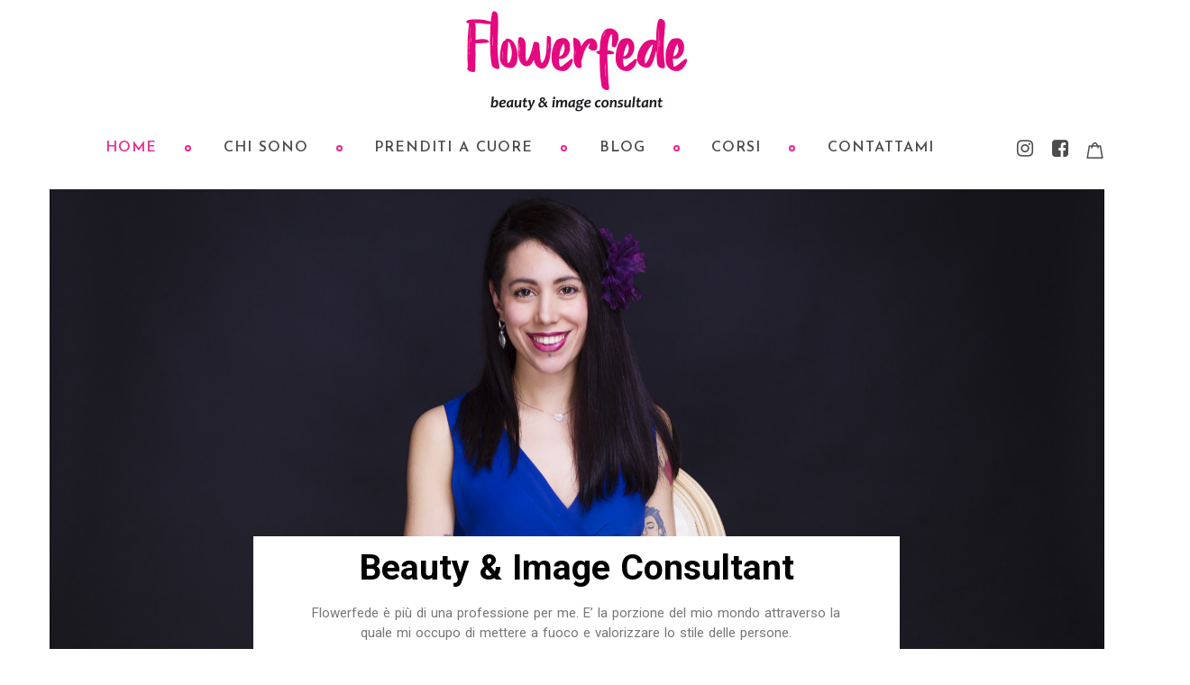

--- FILE ---
content_type: text/html; charset=UTF-8
request_url: https://flowerfede.com/
body_size: 21074
content:
<!DOCTYPE html>
<html dir="ltr" lang="it-IT"
	prefix="og: https://ogp.me/ns#" >
<head>
			<meta charset="UTF-8">
		<meta name="viewport" content="width=device-width, initial-scale=1, maximum-scale=1">
		<link rel="profile" href="//gmpg.org/xfn/11">
		
	<title>Consulente d'immagine Treviso: Federica Camilla Guerrera</title><link rel="preload" as="style" href="//fonts.googleapis.com/css?family=Questrial%3Aregular%7CJosefin%20Sans%3Aregular%7CJosefin%20Sans%3A600%7CRoboto%3A700%2C400%2C500&#038;subset=latin&#038;display=swap" /><link rel="stylesheet" href="//fonts.googleapis.com/css?family=Questrial%3Aregular%7CJosefin%20Sans%3Aregular%7CJosefin%20Sans%3A600%7CRoboto%3A700%2C400%2C500&#038;subset=latin&#038;display=swap" media="print" onload="this.media='all'" /><noscript><link rel="stylesheet" href="//fonts.googleapis.com/css?family=Questrial%3Aregular%7CJosefin%20Sans%3Aregular%7CJosefin%20Sans%3A600%7CRoboto%3A700%2C400%2C500&#038;subset=latin&#038;display=swap" /></noscript><link rel="stylesheet" href="//flowerfede.com/data/cache/min/1/3768c0e692bcdd26f51010c961721f01.css" media="all" data-minify="1" />

		<!-- All in One SEO 4.3.1.1 - aioseo.com -->
		<meta name="robots" content="max-image-preview:large" />
		<link rel="canonical" href="//flowerfede.com/" />
		<meta name="generator" content="All in One SEO (AIOSEO) 4.3.1.1 " />
		<meta property="og:locale" content="it_IT" />
		<meta property="og:site_name" content="Federica Camilla Guerrera | Consulente d&#039;immagine" />
		<meta property="og:type" content="activity" />
		<meta property="og:title" content="Consulente d&#039;immagine Treviso: Federica Camilla Guerrera" />
		<meta property="og:url" content="https://flowerfede.com/" />
		<meta name="twitter:card" content="summary" />
		<meta name="twitter:title" content="Consulente d&#039;immagine Treviso: Federica Camilla Guerrera" />
		<script type="application/ld+json" class="aioseo-schema">
			{"@context":"https:\/\/schema.org","@graph":[{"@type":"BreadcrumbList","@id":"https:\/\/flowerfede.com\/#breadcrumblist","itemListElement":[{"@type":"ListItem","@id":"https:\/\/flowerfede.com\/#listItem","position":1,"item":{"@type":"WebPage","@id":"https:\/\/flowerfede.com\/","name":"Home","description":"Consulente d'immagine","url":"https:\/\/flowerfede.com\/"}}]},{"@type":"Organization","@id":"https:\/\/flowerfede.com\/#organization","name":"Federica Camilla Guerrera","url":"https:\/\/flowerfede.com\/"},{"@type":"WebPage","@id":"https:\/\/flowerfede.com\/#webpage","url":"https:\/\/flowerfede.com\/","name":"Consulente d'immagine Treviso: Federica Camilla Guerrera","inLanguage":"it-IT","isPartOf":{"@id":"https:\/\/flowerfede.com\/#website"},"breadcrumb":{"@id":"https:\/\/flowerfede.com\/#breadcrumblist"},"datePublished":"2018-02-28T08:40:06+01:00","dateModified":"2021-03-22T21:42:54+01:00"},{"@type":"WebSite","@id":"https:\/\/flowerfede.com\/#website","url":"https:\/\/flowerfede.com\/","name":"Federica Camilla Guerrera","description":"Consulente d'immagine","inLanguage":"it-IT","publisher":{"@id":"https:\/\/flowerfede.com\/#organization"},"potentialAction":{"@type":"SearchAction","target":{"@type":"EntryPoint","urlTemplate":"https:\/\/flowerfede.com\/?s={search_term_string}"},"query-input":"required name=search_term_string"}}]}
		</script>
		
		
		<!-- All in One SEO -->

<link rel='dns-prefetch' href='//fonts.googleapis.com' />
<link href='//fonts.gstatic.com' crossorigin rel='preconnect' />
<link rel="alternate" type="application/rss+xml" title="Federica Camilla Guerrera &raquo; Feed" href="//flowerfede.com/feed/" />
<link rel="alternate" type="application/rss+xml" title="Federica Camilla Guerrera &raquo; Feed dei commenti" href="//flowerfede.com/comments/feed/" />
<style type="text/css">
img.wp-smiley,
img.emoji {
	display: inline !important;
	border: none !important;
	box-shadow: none !important;
	height: 1em !important;
	width: 1em !important;
	margin: 0 .07em !important;
	vertical-align: -0.1em !important;
	background: none !important;
	padding: 0 !important;
}
</style>
	






<style id='rs-plugin-settings-inline-css' type='text/css'>
#rs-demo-id {}
</style>
<style id='woocommerce-inline-inline-css' type='text/css'>
.woocommerce form .form-row .required { visibility: visible; }
</style>



<link rel='stylesheet' id='cws_font_awesome-css'  href='//flowerfede.com/theme/fonts/font-awesome/font-awesome.css?ver=5.7.14' type='text/css' media='all' />



<style id='empty-inline-css' type='text/css'>
 .mobile_menu .menu-item a, .main-nav-container .menu-item a, .main-nav-container .main-menu > .menu-item>a, .main-nav-container .main-menu > .menu-item>span, .main-nav-container .menu-item .button_open, .mobile_menu_header, .site_name a {font-family:Josefin Sans;color:#555555;font-size:16px;line-height:35px;; } .main-nav-container .topbar-menu > .menu-item > a { line-height: inherit; } .header_container .menu_left_icons a, .header_container .menu_right_icons a, .main-nav-container .search_menu, .header_container .side_panel_icon, .main-nav-container .mini-cart, .header_wrapper_container .mobile_menu_wrapper .mini-cart, .header_wrapper_container .site_header .mobile_menu_wrapper .search_menu, .cws_mobile .header_wrapper_container .mobile_menu_wrapper .mini-cart, .cws_mobile .header_container .search_menu { color : #555555; } .main-menu .search_menu { font-size : 16px; } .menu-bar .ham, .menu-bar .ham:after, .menu-bar .ham:before, .menu_box .mobile_menu_hamburger span, .menu_box .mobile_menu_hamburger span::before, .menu_box .mobile_menu_hamburger span::after { background : rgba(85,85,85,1); } .main-nav-container .main-menu > .menu-item>a, .main-nav-container .main-menu > .menu-item>.cws_megamenu_item_title, .header_container .side_panel_icon, .header_site_title, .header_wrapper_container .header_nav_part:not(.mobile_nav) .main-nav-container > .main-menu > .menu-item:not(.current-menu-ancestor):not(:hover):not(.current-menu-item) > a, .header_wrapper_container .mini-cart, .site_name a, .site_header .header_logo_part.logo_with_text .header_site_title, .header_container .menu_left_icon_bar a, .header_container .menu_right_icon_bar a, .header_container .menu_left_icons a, .header_container .menu_right_icons a, .header_container .search_menu { color : #4c4c4c; } .menu-bar .ham, .menu-bar .ham:after, .menu-bar .ham:before, .menu_box .mobile_menu_hamburger span, .menu_box .mobile_menu_hamburger span::before, .menu_box .mobile_menu_hamburger span::after { background : #4c4c4c; } .news .ce_title a.link_post, .cws_portfolio_items .post_info.outside .title_part a, .gallery-icon + .gallery-caption, .vc_general.vc_tta.vc_tta-tabs .vc_tta-tab .vc_tta-title-text, .cta_subtitle, .cta_title, .cta_desc_subtitle, .tribe-nav-label, .cta_offer + .cta_banner .cws_vc_shortcode_cta_banner .cws_vc_shortcode_banner_title, .cta_offer + .cta_banner .cws_vc_shortcode_cta_banner .cws_vc_shortcode_banner_price, .cta_offer + .cta_banner .cws_vc_shortcode_cta_banner .cws_vc_shortcode_banner_desc, .cws_vc_shortcode_pricing_plan .pricing_plan_price .price, form.wpcf7-form > div:not(.wpcf7-response-output)>p, .page_title .page_excerpt, .page_content > main .grid_row.cws_tribe_events #tribe-bar-form label, form.wpcf7-form > div:not(.wpcf7-response-output)>label, #tribe-events-footer .tribe-events-sub-nav .tribe-events-nav-next a, #tribe-events-header .tribe-events-sub-nav .tribe-events-nav-next a, #tribe-events-footer .tribe-events-sub-nav li a, #tribe-events-header .tribe-events-sub-nav li a, blockquote { font-family: Josefin Sans; } .ce_title, figcaption .title_info h3, .holalady-new-layout .cws-widget .widget-title,.woo_product_post_title.posts_grid_post_title, .comments-area .comment-reply-title, .woocommerce div[class^="post-"] h1.product_title.entry-title, .page_title.customized .title h1, .bg_page_header .title h1, .slash-icon, .widgettitle, .page_title .title {font-family:Josefin Sans;color:#000000;font-size:18px;line-height:35px;} .testimonial .author figcaption, .testimonial .quote .quote_link:hover, .pagination a, .widget-title, .ce_toggle.alt .accordion_title:hover, .pricing_table_column .price_section, .comments-area .comments_title, .comments-area .comment-meta, .comments-area .comment-reply-title, .comments-area .comment-respond .comment-form input:not([type='submit']), .comments-area .comment-respond .comment-form textarea, .page_title .bread-crumbs, .benefits_container .cws_textwidget_content .link a:hover, .cws_portfolio_fw .title, .cws_portfolio_fw .cats a:hover, .msg_404, .cws_portfolio_items .post_info.outside .title_part a, .nav_post_links .sub_title { color:#000000; }h1, h2, h3, h4, h5, h6 { font-family: Josefin Sans; color: #000000; }.item .post_title a,.item .post_title a:hover,.news .ce_title a,.news .ce_title a:hover { color: #000000; }.posts_grid.cws_portfolio_posts_grid h2.widgettitle { font-size:18px; }ul.products.list li.product .woo_product_post_title.posts_grid_post_title,
				ul.products li.product .price,
				.wc-tabs > li > a{
					font-family: Josefin Sans;
				}#top_panel_woo_minicart.widget ul,
					ul.products.list li.product .woo_product_post_title.posts_grid_post_title,
					h3.woo_product_post_title a{
						color: #000000;
				}body { font-family:Questrial;color:#747474;font-size:16px;line-height:24px;}.news .ce_title a, .tribe-this-week-events-widget .tribe-this-week-widget-horizontal .entry-title,.tribe-this-week-events-widget .tribe-this-week-widget-horizontal .entry-title a, form.wpcf7-form > div:not(.wpcf7-response-output)>p span, .main-nav-container .sub-menu .cws_megamenu_item .widgettitle, form.wpcf7-form > div:not(.wpcf7-response-output)>label span, .tribe-events-schedule h2, .holalady-new-layout .tooltipster-light .tooltipster-content { font-family:Questrial; }.cws-widget ul li>a, .comments-area .comments_nav.carousel_nav_panel a, .cws_img_navigation.carousel_nav_panel a, .cws_portfolio_fw .cats a, .cws_portfolio .categories a, .row_bg .ce_accordion.alt .accordion_title, .row_bg .ce_toggle .accordion_title, .mini-cart .woo_mini_cart, .lang_bar ul li ul li a, .thumb_staff_posts_title a, .tribe-this-week-widget-wrapper .tribe-this-week-widget-day .duration, .tribe-this-week-widget-wrapper .tribe-this-week-widget-day .tribe-venue, .thumb_staff_posts_title, #mc_embed_signup input, .mc4wp-form .mc4wp-form-fields input, form.wpcf7-form > div:not(.wpcf7-response-output) .select2-selection--single .select2-selection__rendered,.cws-widget #wp-calendar tbody td a:hover, .tribe-mini-calendar .tribe-events-has-events div[id*="daynum-"] a:hover, .cws-widget #wp-calendar td:hover, .cws-widget #wp-calendar tfoot td#prev:hover a:before, form.wpcf7-form > div:not(.wpcf7-response-output) .select2-selection--single .select2-selection__arrow b, .main-nav-container .sub-menu .cws_megamenu_item .widgettitle, .vc_general.vc_tta.vc_tta-tabs .vc_tta-tabs-list .vc_tta-tab, .tabs.wc-tabs li, #tribe-events-content .tribe-events-calendar div[id*=tribe-events-event-] h3.tribe-events-month-event-title, .tribe-events-calendar td.tribe-events-past div[id*=tribe-events-daynum-], .tribe-events-calendar td.tribe-events-present div[id*=tribe-events-daynum-], .tribe-events-calendar td.tribe-events-past div[id*=tribe-events-daynum-]>a, #tribe-events-content .tribe-events-calendar div[id*=tribe-events-event-] h3.tribe-events-month-event-title a, .tribe-events-calendar td div[id*=tribe-events-daynum-] > a, .posts_grid .portfolio_item_post.under_img .cws_portfolio_posts_grid_post_content { color:#747474; }.mini-cart .woo_mini_cart, body input,body textarea { font-size:16px; }body input,body textarea { line-height:24px; }abbr { border-bottom-color:#747474; } .dropcap{ font-size:32px; line-height:48px; width:48px; }.widget .woocommerce-product-search .screen-reader-text:before,
				.woocommerce .cart_totals h2,
				.woocommerce-checkout h3
				{
					font-size: 16px;
				}#top_panel_woo_minicart,
					.woocommerce .button,
					.shop_table.cart .coupon .button:hover,
					.shop_table.cart input[name="update_cart"]:hover,
					.woocommerce .checkout-button:hover,
					.checkout_coupon input[name="apply_coupon"]:hover,
					#top_panel_woo_minicart .buttons .button:hover,
					#top_panel_woo_minicart .buttons .button.checkout:hover,
					.woocommerce .cart_totals h2,
					.woocommerce-checkout h3
					{
					color: #747474;
					}
				
					.tipr_content,
					.woocommerce .cart_totals h2,
					.woocommerce-checkout h3
					{
						font-family: Questrial;
					}
				
					.woocommerce .cart_totals h2,
					.woocommerce-checkout h3
					{
						line-height: 24px;
					}
				/*============================THEME COLOR 1============================*/ .news .button_cont a:hover, .news .btn-read-more a:before, .news .item .post_title:hover a, .news .post_post.format-quote .quote_wrap:after, .sl-icon:before, .news a:hover, .news .comments_link>a:hover, .comments_link i, .cws_service_item .cws_service_icon, ul.bullets-list li:before, .news.single .item > .post_meta .social_share a:hover, .post_meta .social_share a:hover, .tribe-this-week-events-widget .tribe-this-week-widget-horizontal .entry-title, .tribe-this-week-events-widget .tribe-this-week-widget-horizontal .entry-title a, .widgettitle .divider, div.search_wrapper:before, .woocommerce .woocommerce-tabs .tabs li.active a, .woocommerce .stock, .widget.widget_recent_comments ul li:before, #mc_embed_signup .mc-field-group ~ .clear input:hover, .cws-widget .woocommerce-product-search .screen-reader-text:before, .cws-widget .cws_social_links .cws_social_link, table.shop_table.woocommerce-checkout-review-order-table>tfoot .order-total td, table.shop_table.woocommerce-checkout-review-order-table>tfoot .order-total th, .post_post_info > .post_meta .social_share a:hover, #tribe-events-content .tribe-event-duration:before, #tribe-events-footer .tribe-events-sub-nav li a, #tribe-events-header .tribe-events-sub-nav li a, #tribe-events-content .tribe-event-duration:hover:before, #tribe-events-footer .tribe-events-sub-nav li a:hover, #tribe-events-header .tribe-events-sub-nav li a:hover, #tribe-events-footer .tribe-events-sub-nav .tribe-events-nav-next a:hover, #tribe-events-header .tribe-events-sub-nav .tribe-events-nav-next a:hover, #tribe-events-footer .tribe-events-sub-nav .tribe-events-nav-next a, #tribe-events-header .tribe-events-sub-nav .tribe-events-nav-next a, .cws_staff_nav li a.active .title_nav_staff, .cws-widget #wp-calendar tfoot td#prev a:before, .cws-widget #wp-calendar tfoot td#next a:before, .cws-widget .tagcloud a:hover, .item .post_bottom_wrapper .post_categories i, .news .btn-read-more a, .main-nav-container .menu-item.current-menu-ancestor>a, .main-nav-container .main-menu > .menu-item>a:after, .main-nav-container .main-menu > .menu-item>span.cws_megamenu_item_title:after, .cws_staff_posts_grid .widget_header .carousel_nav span:hover, .single_classes .carousel_nav span:hover, .single_portfolio .carousel_nav span:hover, .slash-icon, .main-nav-container .menu-item:hover>a, .main-nav-container .menu-item:hover>.cws_megamenu_item_title, .main-nav-container .menu-item:hover>span, .testimonial .testimonial_quote_icon, blockquote:before, .pagination .page_links a:hover, .pagination .page_links .page-numbers.current, .pagination .page_links .next.page-numbers:hover, .pagination .page_links .prev.page-numbers:hover, .vc_pie_chart .vc_pie_wrapper, .bg_page_header .bread-crumbs a:hover, .bg_page_header .bread-crumbs .current, .product_list_widget li .quantity > span, div.product .comment-text .meta strong, .product .summary .product_meta .posted_in > a, #scroll_to_top:hover:after, .cws_mobile ul.mobile_menu li.current-menu-parent li.current-menu-item a, .cws_mobile ul.mobile_menu li.current-menu-item li.current-menu-item a, .cws_mobile ul.mobile_menu li.current-menu-ancestor li.current-menu-ancestor:not(.active) > .menu_row a, .cws_mobile ul.mobile_menu li.current-menu-ancestor li.current-menu-ancestor > .menu_row .button_open, .page_content.search_results .search-submit:hover, .news .item .post_categories .post_tags .post_terms { color: #e62a8e; } .news .post_post.format-link .post_title a:after, .news .btn-read-more a:after, .posts_grid.cws_portfolio_posts_grid .post_wrapper:hover .pic:before, .pagination .page_links > span:not([class]):before, input[type='submit'], button, .vc_toggle .vc_toggle_icon:before, .vc_toggle .vc_toggle_icon:after, .vc_tta.vc_general.vc_tta-accordion .vc_tta-controls-icon.vc_tta-controls-icon-plus:before, .vc_tta.vc_general.vc_tta-accordion .vc_tta-controls-icon.vc_tta-controls-icon-plus:after, .cws_vc_shortcode_pb_progress, .cws_vc_shortcode_cta, .cws_vc_shortcode_pricing_plan .pricing_plan_price_wrapper, .cta_offer + .cta_banner .cws_vc_shortcode_cta_banner, .cws_img_frame:before, .gallery-icon a:before, .post_format_quote_media_wrapper .cws_vc_shortcode_module .quote_bg_c, .single .news .quote-wrap .quote_bg_c, .news .button_cont a, #mc_embed_signup .clear, #mc_embed_signup .mc-field-group ~ .clear input, .shop_table.cart .actions .coupon [name='apply_coupon'], .woocommerce .checkout_coupon input[name="apply_coupon"], .menu .menu-item.current-menu-item>a:before, .header_cont .menu-item.current-menu-parent .current-menu-item>a:before, .banner_404:before, .portfolio_item_post .side_load .load_bg, .single_staff_wrapper .post_terms a:hover, .wpcf7-response-output.wpcf7-mail-sent-ok, .mc4wp-form .mc4wp-form-fields > p + p, #tribe-events .tribe-events-button, #tribe-events .tribe-events-button:hover, #tribe_events_filters_wrapper input[type=submit], .tribe-events-button, .tribe-events-button.tribe-active:hover, .tribe-events-button.tribe-inactive, .tribe-events-button:hover, .tribe-events-calendar td.tribe-events-present div[id*=tribe-events-daynum-], .page_content > main .grid_row.cws_tribe_events #tribe-events-bar, .tribe-events-calendar td.tribe-events-present div[id*=tribe-events-daynum-] > a, .cws-widget .gallery-icon a:before, .cws-widget .search-form:hover label:before, .cws-widget .tagcloud a, .cws_mobile ul.mobile_menu > li.current-menu-item > .menu_row, .cws_mobile ul.mobile_menu > li.current-menu-parent > .menu_row, .cws_mobile ul.mobile_menu > li.current-menu-ancestor > .menu_row, .cws_mobile ul.mobile_menu li.active > .menu_row, .cws_staff_post.post_single .post_social_links, .main-nav-container ul.sub-menu>.menu-item:not(:first-child):before, .woo_banner_wrapper .woo_banner .woo_banner_text, ul.products li.product .added_to_cart:hover, .cws_service_item.a-center .cws_service_title:before { background-color: #e62a8e; } .news .button_cont a:before, .vc_toggle .vc_toggle_icon, .wpb-js-composer .vc_tta.vc_tta-accordion .vc_tta-controls-icon-position-left .vc_tta-controls-icon, .cws_sc_carousel .prev,.cws_sc_carousel .next, .select2-dropdown, #mc_embed_signup .mc-field-group ~ .clear input, .woocommerce .woocommerce-tabs .tabs li.active, input:focus, textarea:focus, input:active, textarea:active, .button:not(.add_to_cart_button), .add_large_button, .select2-container .select2-selection--single:focus, .select2-container .select2-selection--single:active, .select2-container .select2-selection--single:focus, .select2-container.select2-container--open .select2-selection--single, .woocommerce .checkout_coupon input[name="apply_coupon"], .shop_table.cart .actions .coupon [name='apply_coupon'], .cws_hotspot .cq-hotspots .hotspot-item a, .sticky_header .main-nav-container .main-menu > .menu-item>a:before, .sticky_header .main-nav-container .main-menu > .menu-item>span:before, #tribe-events .tribe-events-button, #tribe-events .tribe-events-button:hover, #tribe_events_filters_wrapper input[type=submit], .tribe-events-button, .tribe-events-button.tribe-active:hover, .tribe-events-button.tribe-inactive, .tribe-events-button:hover, .site_header .search_menu_cont .search-form .search-field:focus, .cws-widget .tagcloud a, .main-nav-container .sub-menu .menu-item>a:before, .main-nav-container .main-menu > .menu-item.wpml-ls-menu-item .sub-menu a:before, .main-nav-container .sub-menu .menu-item, ul.products li.product .added_to_cart:hover, .product .summary .product_meta .posted_in > a:before, .woocommerce-tabs .comment-form input[type='submit'], .mobile_menu .menu_row a:before, .cws_service_item.a-center .cws_service_title:after, .owl-pagination .owl-page.active, .cws_mobile ul.mobile_menu li.current-menu-ancestor li.current-menu-ancestor:not(.active) > .menu_row a:before { border-color: #e62a8e; } .vc_toggle .vc_toggle_title > h4, .vc_tta.vc_general.vc_tta-accordion .vc_tta-panel.vc_active .vc_tta-panel-title > a > *, .cws_vc_shortcode_pb .pb_bar_title, .cws_sc_carousel .prev:before, .cws_sc_carousel .next:before, .tab_content_classes, .related_classes.single_classes .tab_content_classes, .discount_gifts_cards, .main-nav-container .sub-menu .menu-item>a:hover, .posts_grid.tribe_events_posts_grid .entry-title, .posts_grid.tribe_events_posts_grid .entry-title a, .duration.time:before, .post_meta .social_share a, .duration.venue:before, .sl-icon:hover:before, .comments_link:hover, .comments_link:hover i:before, .sl-button:hover .sl-icon:before, .news.single .item > .post_meta .social_share a, .comments-area .comment-meta .author-name, .vc_tta.vc_general.vc_tta-accordion .vc_tta-panel.vc_active .vc_tta-controls-icon.vc_tta-controls-icon-plus, .tribe-events-calendar div[id*=tribe-events-event-] h3.tribe-events-month-event-title a, .tribe-nav-label, .tribe-this-week-nav-link.nav-next .tribe-nav-label + span:after, .tribe-this-week-nav-link.nav-previous span:not(.tribe-nav-label):before, form.wpcf7-form > div:not(.wpcf7-response-output)>p, form.wpcf7-form > div:not(.wpcf7-response-output)>label, .woo_product_post_title.posts_grid_post_title a:hover, .cws-widget .product_list_widget li > a, .woocommerce-checkout h3, .woocommerce-message a, .woocommerce-info a, .woocommerce-error a, .myaccount_user a, .woocommerce-thankyou-order-failed, table.shop_table.cart .cart_item .product-name a, table.shop_table.cart .cart_item .product-thumbnail a, #top_panel_woo_minicart, .woocommerce .button, .shop_table.cart .coupon .button:hover, .woocommerce .checkout-button:hover, .checkout_coupon input[name="apply_coupon"]:hover, #top_panel_woo_minicart .buttons .button:hover, #top_panel_woo_minicart .buttons .button.checkout:hover, .woocommerce .cart_totals h2, .woocommerce-checkout h3, .checkout_coupon input[name="apply_coupon"]:hover, .woocommerce .cart-collaterals .cart_totals .order-total td, .menu .menu-item.current-menu-item>a, .event-is-recurring:hover, .tribe-events-schedule h2:hover, .tribe-events-single ul.tribe-related-events .tribe-related-events-title, .tribe-events-single ul.tribe-related-events .tribe-related-events-title a, .tribe-related-event-info:hover, #tribe-events .tribe-events-button:hover, #tribe_events_filters_wrapper input[type=submit]:hover .tribe-events-button:hover, .tribe-events-button.tribe-active:hover, .tribe-events-button.tribe-inactive:hover, .tribe-events-button:hover, .tribe-events-list .tribe-event-schedule-details:before, .tribe-events-list .tribe-events-venue-details:before, .tribe-events-list-event-title a, .header_cont .menu-item.current-menu-ancestor .current-menu-ancestor>a, button:hover, .cws-widget #wp-calendar th, .main-nav-container .main-menu > .menu-item.current-menu-item>a, .single_portfolio.related_portfolio .posts_grid.cws_portfolio_posts_grid h2.widgettitle .slash-icon, .comments-area .comment_list .comment-reply-link, .vc_tta.vc_general.vc_tta-accordion .vc_tta-panel-title .vc_tta-controls-icon { color: #e62a8e; } ul li:before, .cws_ourteam.single .social_links a:hover, .cws_fa_wrapper .ring, .cws_fa.bordered_icon.simple_icon, .cws_fa_wrapper:hover .cws_fa.alt + .ring, a.icon_link:hover .cws_fa_wrapper .cws_fa.alt + .ring, .news .media_part .pic.link_post .link span:before{ -webkit-box-shadow: 0px 0px 0px 1px #e62a8e; -moz-box-shadow: 0px 0px 0px 1px #e62a8e; box-shadow: 0px 0px 0px 1px #e62a8e; } .cws-widget .widget-title .inherit-wt:after{ -webkit-box-shadow: 0px 1px 0px 0px #e62a8e, 30px 1px 0px 0px #e3e3e3, 60px 1px 0px 0px #e3e3e3, 90px 1px 0px 0px #e3e3e3, 120px 1px 0px 0px #e3e3e3; -moz-box-shadow: 0px 1px 0px 0px #e62a8e, 30px 1px 0px 0px #e3e3e3, 60px 1px 0px 0px #e3e3e3, 90px 1px 0px 0px #e3e3e3, 120px 1px 0px 0px #e3e3e3; box-shadow: 0px 1px 0px 0px #e62a8e, 30px 1px 0px 0px #e3e3e3, 60px 1px 0px 0px #e3e3e3, 90px 1px 0px 0px #e3e3e3, 120px 1px 0px 0px #e3e3e3; } body.rtl .cws-widget .widget-title .inherit-wt:after{ -webkit-box-shadow: 0px 1px 0px 0px #e62a8e, -30px 1px 0px 0px #e3e3e3, -60px 1px 0px 0px #e3e3e3, -90px 1px 0px 0px #e3e3e3, -120px 1px 0px 0px #e3e3e3; -moz-box-shadow: 0px 1px 0px 0px #e62a8e, -30px 1px 0px 0px #e3e3e3, -60px 1px 0px 0px #e3e3e3, -90px 1px 0px 0px #e3e3e3, -120px 1px 0px 0px #e3e3e3; box-shadow: 0px 1px 0px 0px #e62a8e, -30px 1px 0px 0px #e3e3e3, -60px 1px 0px 0px #e3e3e3, -90px 1px 0px 0px #e3e3e3, -120px 1px 0px 0px #e3e3e3; } .div_title.standard_color .svg_lotus, .div_title.standard_color .svg_lotus svg{ fill: #e62a8e; } .div_title.standard_color svg path, .div_title.standard_color svg line{ fill: transparent; stroke: #e62a8e; stroke-opacity: .7; } /*============================THEME COLOR 2============================*/ .main-nav-container .menu-item.current-menu-item, .main-nav-container .menu-item.current-menu-ancestor, .news .more-link, .pagination .page_links > span:not([class]), .cws_button, input[type='submit'], .cws_button.alt, input[type='submit'].alt, .cws-widget .tagcloud a:hover, .ce_toggle.alt .accordion_title, .pricing_table_column:hover .cols_wrapper .widget_wrapper, .cws_milestone, .cws_fa.alt, a.icon_link:hover .cws_fa.alt, a.icon_link:hover .cws_fa:hover, .page_title .title:before, .cws_ourteam.single .social_links, .cws_ourteam.single .social_links a:not(:first-child), .cws_tweet, .ce_tabs .tab.active, .ce_accordion.third_style .accordion_section.active .accordion_title, .ce_toggle.third_style .accordion_section.active .accordion_title, .cws_fa_wrapper:hover .cws_fa.alt, .cws_fa.simple_icon.alt, a.icon_link:hover .cws_fa_wrapper .cws_fa.alt, .ce_title.und-title.themecolor .title-separators span::after, .ce_tabs.vertical .tab.active, .ce_accordion.second_style .accordion_section.active .accordion_title, .ce_toggle.second_style .accordion_section.active .accordion_title, .cws_portfolio_filter.fw_filter a:before, .woocommerce .button, .cws-widget .button, .woocommerce-page .button, .woocommerce-tabs .comment_container img, .woo_mini_cart .button, .price_slider .ui-slider-handle, .cws_button.cws_load_more:hover .button-icon, .pagination_load_more .page_links>*:hover, .comment-body:hover .avatar_section:after, .comments-area .comment-respond .comment-form input:focus, .comments-area .comment-respond .comment-form textarea:focus, form.wpcf7-form input[type="submit"]:hover, .cws-widget #wp-calendar tbody td#today:before, .scroll_block span.scroll_to_top, .cws_ourteam .pic:hover .ourteam_alt_content .social_links, .news .item.boxed_style.with_border, .cws_portfolio.single.related .carousel_nav_panel .prev_section:hover .prev, .cws_portfolio.single.related .carousel_nav_panel .next_section:hover .next, .cws_testimonials.single.related .carousel_nav_panel .prev_section:hover .prev, .cws_testimonials.single.related .carousel_nav_panel .next_section:hover .next, .select2-drop-active, form.wpcf7-form input[type="text"]:focus, form.wpcf7-form input[type="email"]:focus, form.wpcf7-form input[type="url"]:focus, form.wpcf7-form input[type="tel"]:focus, form.wpcf7-form input[type="date"]:focus, form.wpcf7-form textarea:focus, form.wpcf7-form input.no-border[type="text"]:focus, form.wpcf7-form input.no-border[type="email"]:focus, form.wpcf7-form input.no-border[type="url"]:focus, form.wpcf7-form input.no-border[type="tel"]:focus, form.wpcf7-form input.no-border[type="date"]:focus, form.wpcf7-form textarea.no-border:focus, form.wpcf7-form input[type="checkbox"]:hover, form.wpcf7-form input[type=checkbox]:checked, form.wpcf7-form input[type="radio"]:hover, form.wpcf7-form input[type=radio]:checked, .comments-area .comment-respond .comment-form .submit:hover, .tweets_carousel_header .follow_us, .dropcap.dropcap_border, .author_info img, .cws_callout, .pricing_table_column.active_table_column .widget_wrapper, .woo_panel .gridlist-toggle a.active:before, .woo_panel .gridlist-toggle a:hover:before, .comments-area .comment-respond .comment-form .form-submit input, .cws-widget .about_me .user_avatar.user_avatar_border img, form.wpcf7-form input[type="submit"], form.wpcf7-form p input[type="submit"], ul.products li.product .add_to_cart_button, .product .summary form.cart .quantity ~ .single_add_to_cart_button:before, .price_slider .ui-slider-handle:before, .price_slider_wrapper .price_slider_amount .button:hover:before, .price_slider_wrapper .price_slider_amount .button:before, div.product #reviews #review_form #commentform .form-submit .submit:hover, div.product #reviews #review_form #commentform .form-submit .submit:active, div.product #reviews #review_form #commentform .form-submit .submit:focus, .woocommerce .button:not(.add_to_cart_button), .woocommerce-mini-cart__buttons.buttons a, .scroll_block span.scroll_to_top, .page_content > main .grid_row.cws_tribe_events #tribe-bar-form .tribe-bar-submit input[type=submit], .tribe-mini-calendar-grid-wrapper .tribe-mini-calendar-nav td, .tribe-mini-calendar-grid-wrapper .tribe-mini-calendar-nav th, .tribe-mini-calendar-grid-wrapper .tribe-mini-calendar td.tribe-events-has-events, .tribe-mini-calendar-wrapper .tribe-mini-calendar th, .page_content .tribe-mini-calendar td, pre, .vc_tta.vc_general.vc_tta-accordion .vc_tta-panel .vc_tta-controls-icon.vc_tta-controls-icon-plus, .page_content.search_results .search-submit { border-color: #e62a8e; } .site_header.with_background .main-nav-container .menu-item.current-menu-ancestor, .site_header.with_background .main-nav-container .menu-item.current-menu-item, .site_header.with_background .main-nav-container .sub-menu .menu-item.current-menu-ancestor, .site_header.with_background .main-nav-container .sub-menu .menu-item.current-menu-item, .mobile_nav .main-nav-container > .main-menu > .menu-item:hover, .mobile_nav .main-nav-container > .main-menu > .menu-item.current-menu-ancestor, .mobile_nav .main-nav-container > .main-menu > .menu-item.current-menu-item, .mobile_nav .sub-menu .menu-item:hover, .mobile_nav .sub-menu .menu-item.current-menu-ancestor, .mobile_nav .sub-menu .menu-item.current-menu-item, .header_nav_part.mobile_nav .main-nav-container .sub-menu .menu-item.back, .news .post_info_box .date, .pagination .page_links > span:not([class]), .cws_button, input[type='submit'], .cws_button.alt:hover, input[type='submit'].alt:hover, .ce_accordion .accordion_title .accordion_icon:not(.custom):before, .ce_accordion .accordion_title .accordion_icon:not(.custom):after, .ce_accordion.third_style .accordion_title .accordion_icon:not(.custom):before, .ce_accordion.third_style .accordion_title .accordion_icon:not(.custom):after, .ce_toggle.third_style .accordion_title .accordion_icon:not(.custom):before, .ce_toggle.third_style .accordion_title .accordion_icon:not(.custom):after, .ce_accordion.second_style .accordion_title .accordion_icon:not(.custom):before, .ce_accordion.second_style .accordion_title .accordion_icon:not(.custom):after, .ce_toggle.second_style .accordion_title .accordion_icon:not(.custom):before, .ce_toggle.second_style .accordion_title .accordion_icon:not(.custom):after, .ce_accordion .accordion_section.active .accordion_title .accordion_icon:not(.custom):before, .ce_accordion .accordion_section.active .accordion_title .accordion_icon:not(.custom):after, .ce_toggle .accordion_section.active .accordion_title .accordion_icon:not(.custom):before, .ce_toggle .accordion_section.active .accordion_title .accordion_icon:not(.custom):after, .cws_milestone.alt, .cws_progress_bar .progress, a.icon_link:hover .cws_fa.alt, .tp-caption.holalady-main-slider-layer a:before, #site_top_panel .cws_social_links .cws_social_link:hover, #site_top_panel #top_social_links_wrapper .cws_social_links.expanded .cws_social_link:hover, .copyrights_area .cws_social_links .cws_social_link:hover, .ce_tabs:not(.border_less) .tab.active, .cws_callout.alt-style .styling-border, .holalady-new-layout .ourteam_item_wrapper .title_wrap + .desc:before, .holalady-new-layout .title_wrap + .post_content:before, .pricing_table_column:hover .btn_section .cws_button.alt, .pricing_table_column.active_table_column .btn_section .cws_button.alt, div.wpcf7-response-output, .ce_accordion.second_style .accordion_section.active .accordion_title, .ce_toggle.second_style .accordion_section.active .accordion_title, .ce_accordion.third_style .accordion_title .accordion_angle:before, .ce_toggle.third_style .accordion_title .accordion_angle:before, .ce_accordion.third_style .accordion_title .accordion_angle:after, .ce_toggle.third_style .accordion_title .accordion_angle:after, .ce_accordion.third_style .active .accordion_title, .ce_toggle.third_style .active .accordion_title, .ce_accordion.fourth_style .active .accordion_title .accordion_angle:before, .ce_toggle.fourth_style .active .accordion_title .accordion_angle:before, .ce_accordion.fourth_style .active .accordion_title .accordion_angle:after, .ce_toggle.fourth_style .active .accordion_title .accordion_angle:after, .pricing_table_column:hover .price_section .color-overlay, .cws_callout .fill-callout, .cws_divider.with-plus:after, hr.with-plus:after, ins, mark, .cws_ourteam .pic .hover-effect, table thead, table tbody tr:first-child, .date-content, .dropcap.dropcap_fill, .scroll_block .scroll_to_top:hover, .page_footer.instagram_feed #sb_instagram .sbi_follow_btn a, .cws_vc_shortcode_pricing_plan .pricing_plan_button, .post_social_links_classes a:hover:after, .comments-area .comment-respond .comment-form .form-submit input, .tribe-mini-calendar-wrapper .tribe-mini-calendar th, .cws-content .tribe-mini-calendar-nav + thead th, .cws-content .tribe-events-calendar thead th, .tribe-this-week-events-widget .tribe-this-week-widget-header-date, .tribe-this-week-events-widget .this-week-today .tribe-this-week-widget-header-date, .tribe-this-week-events-widget .this-week-past .tribe-this-week-widget-header-date, .holalady_pricing_plan .pricing_title, ul.products li.product .add_to_cart_button, .product .summary form.cart .quantity ~ .single_add_to_cart_button, .widget_shopping_cart_content .buttons .button, .price_slider .ui-slider-range, .price_slider .ui-slider-handle:before, .woocommerce .button:not(.add_to_cart_button),.woocommerce .add_large_button, .price_slider_wrapper .price_slider_amount .button, .woo_mini-count span, .single-product div.product .woocommerce-product-gallery .woocommerce-product-gallery__trigger, .woocommerce-mini-cart__buttons.buttons a, body input[type="submit"], .tribe-events-calendar thead th, .tribe-events-calendar thead th:hover, .page_content > main .grid_row.cws_tribe_events #tribe-bar-form .tribe-bar-submit input[type=submit], .tribe-events-list .tribe-events-read-more, .tribe-mini-calendar-grid-wrapper .tribe-mini-calendar-nav td, .tribe-mini-calendar-grid-wrapper .tribe-mini-calendar-nav th, .tribe-mini-calendar-grid-wrapper .tribe-mini-calendar td.tribe-events-has-events, .tribe-mini-calendar-grid-wrapper .tribe-mini-calendar .tribe-events-has-events:hover, .tribe-mini-calendar-grid-wrapper .tribe-mini-calendar .tribe-events-has-events:hover a:hover, .tribe-mini-calendar-grid-wrapper .tribe-mini-calendar td.tribe-events-has-events.tribe-events-present, .tribe-mini-calendar-grid-wrapper .tribe-mini-calendar td.tribe-events-has-events.tribe-mini-calendar-today, .tribe-mini-calendar-list-wrapper .tribe-mini-calendar-event .list-date, .tribe-mini-calendar .tribe-mini-calendar-no-event, .tribe-mini-calendar td, .page_content .tribe-mini-calendar .tribe-events-othermonth, .page_content .tribe-mini-calendar thead th, .cws-widget #wp-calendar tbody td#today a, .cws-widget #wp-calendar tbody td#today:before, .controls_square .owl-pagination .owl-page.active:before, .controls_round .owl-pagination .owl-page.active:before, .owl-pagination .owl-page.active:before, .owl-pagination .owl-page.active:before, .mobile_menu_hamburger--htx.is-active .mobile_menu_hamburger_wrapper, .vc_general.vc_tta.vc_tta-tabs .vc_tta-tabs-list .vc_tta-tab.vc_active > a:before { background-color: #e62a8e; } a, ul.dot_style2 li:before, .mobile_nav .main-nav-container .menu-item:hover>a, .mobile_nav .main-nav-container .menu-item.current-menu-item>a, .mobile_nav .main-nav-container .menu-item:hover>.button_open, .mobile_nav .main-nav-container .menu-item.current-menu-ancestor>.button_open, .mobile_nav .main-nav-container .menu-item.current-menu-item>.button_open, .menu .menu-item.current-menu-ancestor>a, .cws-widget .menu .menu-item:hover>.opener, .cws-widget .menu .menu-item.current-menu-ancestor>.opener, .cws-widget .menu .menu-item.current-menu-item>.opener, .news .post_info_part .post_info .comments_link a:hover, .news .more-link, .cws_ourteam.single .social_links a:hover, .news.single .post_categories span a:hover, .news.single .post_tags span a:hover, .news .post_categories>a:hover, .news .media_part > .link span:hover, .testimonial .quote .quote_link, .pagination_load_more a:hover, .cws_button.alt, input[type='submit'].alt, .cws-widget ul li>a:hover, .parent_archive .widget_archive_opener:hover, .cws-widget #wp-calendar caption, .select2-drop .select2-results .select2-highlighted, .ce_toggle .accordion_title:hover, .ce_toggle.alt .accordion_title, .cws_milestone, .cws_fa.alt, a.icon_link:hover .cws_fa, .page_title .bread-crumbs .current, .benefits_container .cws_textwidget_content .link a, .ce_title a:hover, .ce_accordion .active .accordion_title .accordion_icon.custom, .ce_toggle .active .accordion_title .accordion_icon.custom, .ce_accordion .active .accordion_title .accordion_angle, .ce_toggle .active .accordion_title .accordion_angle, .ce_accordion .accordion_title:hover .accordion_icon.custom, .ce_toggle .accordion_title:hover .accordion_icon.custom, .ce_accordion .accordion_title:hover .accordion_angle, .ce_toggle .accordion_title:hover .accordion_angle, .ce_accordion .accordion_section.active .accordion_title > span, .ce_accordion .accordion_title:hover > span, .cws-widget .cws_tweet .tweet_content:before, .cws-widget .recentcomments:before, .cws_callout .icon_section .cws_fa.alt:hover, .holalady-new-layout .cws_portfolio_fw .title, .holalady-new-layout .comments-area .comment-respond .comment-form .submit:hover, .five_style .accordion_section.active .accordion_title, .holalady-new-layout .cws-widget ul li>a:hover, .holalady-new-layout .cws_img_frame:hover:after, .holalady-new-layout .gallery-icon:hover a:after, .cws_fa.simple_icon.alt, a.icon_link:hover .cws_fa.simple_icon.alt, .main-nav-container > .main-menu > .menu-item:hover > a, .pricing_table_column:hover .btn_section .cws_button.alt:hover, .pricing_table_column.active_table_column .btn_section .cws_button.alt:hover, .custom_icon_style li>i.list_list, .news .media_part .pic.link_post .link span:before, .news .media_part > .testimonial .quote + .author, .comments-area .required, aside .cws-widget .cws_tweet:before, .testimonial .author figcaption span, .testimonial .quote:after, .cws-widget #wp-calendar tfoot td#prev a:hover, .cws-widget #wp-calendar tfoot td#next a:hover, .comments-area .comment-meta .author-name + .comment_date:before, .cws-widget ul li:hover, #site_top_panel form.search-form .search-field, .site_name a:hover, .date.new_style .date-cont>span.day, .pic .links > *, .cws_button:hover, form.wpcf7-form input[type="submit"]:hover, .cws-widget .tagcloud a:hover, .main-nav-container .menu-item.current-menu-ancestor>.button_open, .main-nav-container .sub-menu .menu-item.current-menu-ancestor>a, .main-nav-container .menu-item.current-menu-item>.button_open, .cws-widget .post_item .post_title a:hover, .cws_button.alt, .cws_button.read-more, .scroll_block span.scroll_to_top, .cws_ourteam .pic:hover .ourteam_alt_content .title_wrap .title, .ourteam_item_wrapper .ourteam_alt_content .social_links a:hover, .cws_portfolio_filter.fw_filter a.active, .cws_portfolio_filter.fw_filter a:hover, .cws_portfolio_filter.fw_filter a:not(:first-child):before, .cws_portfolio_fw .cws_portfolio_header .ce_title, .cws_portfolio.single .title h3, .gallery .gallery-item:hover .caption, .cws_testimonials.single.related .carousel_nav_panel .prev_section:hover .prev, .cws_testimonials.single.related .carousel_nav_panel .next_section:hover .next, .cws_testimonials.single.related .carousel_nav_panel .prev_section:hover .prev, .cws_testimonials.single.related .carousel_nav_panel .next_section:hover .next, .site_header .menu-bar:hover, input[type=checkbox]:checked:before, input[type=radio]:checked:before, input[type="submit"]:hover, .cws-widget ul li.rss-block cite, .tweets_carousel_header .follow_us, .dropcap, .cws-widget .widget_archive_opener.active, .cws-widget .opener.active, .cws_testimonials.single .cws_testimonials_items .title h3, .scroll_block span.scroll_to_top:hover:after, p > i, .news .comments_link>a:hover, .cws_portfolio_items .item .desc_part .categories a:hover, .cws-widget ul.category_list li span.post_count:hover, .cws-widget .about_me .user_name, #site_top_panel .side_panel_icon:hover, body.side_panel_show .side_panel_icon, .woo_panel .gridlist-toggle a.active:before, .woo_panel .gridlist-toggle a:hover:before, .site_header .search_menu_cont .search_back_button:hover, #site_top_panel .lang_bar a:hover, .copyrights_panel .lang_bar a:hover, .header_container .menu_left_icons a:hover, .header_container .menu_right_icons a:hover, #site_top_panel.active_social .social-btn-open, #site_top_panel .social-btn-open:hover, #site_top_panel .main-nav-container .menu-item:hover>a, #site_top_panel .lang_bar:hover a.lang_sel_sel, .news .post_category a, .info span.post_author a:hover, .decent-comments .comment .comment-body:hover, .category-images .grid .item .category-wrapper .category-label-wrapper .category-label, .news .media_part .carousel_nav.prev span, .news .media_part .carousel_nav.next span, .cws_portfolio_items .post_info.outside .title_part a:hover, .header_zone #site_top_panel .side_panel_icon:hover, .header_zone #site_top_panel .main-nav-container .main-menu > .menu-item > a:hover, ol li:before, .tribe_events_posts_grid .date_thumb div, .comments-area .comment-respond .comment-form .form-submit:hover input, .price .amount, ul.products li.product .add_to_cart_button:hover, .product .summary form.cart .quantity ~ .single_add_to_cart_button:hover, .cws-widget .cws_social_links .cws_social_link:nth-child(2n), .widget_shopping_cart_content .buttons .button:hover, .price_slider_wrapper .price_slider_amount .button:hover, .post_excerpt.single_posts_classes, .under_img .cws_portfolio_post_terms a, .button:not(.add_to_cart_button):hover, .add_large_button:hover, #place_order:hover, .shop_table.cart input[name="update_cart"]:hover, .woocommerce .cart-collaterals .wc-proceed-to-checkout a:hover, .scroll_block span.scroll_to_top:before, .cws_button:hover, .cws_button.pink:hover, .tribe-events-list-event-date div, div.product #reviews #review_form #commentform .form-submit .submit:hover, .woocommerce-mini-cart__buttons.buttons a:hover, .tribe-events-list .tribe-events-read-more:hover, .content_ajax .cws_portfolio_post_terms a, .posts_grid > .cws_vc_shortcode_load_more:hover, .posts_grid .aligning_more .cws_vc_shortcode_load_more:hover, .page_content > main .grid_row.cws_tribe_events #tribe-bar-form .tribe-bar-submit input[type=submit]:hover, ul.products li.product .add_to_cart_button, .news .item .inline_date, .news div.post_category a:hover, .news div.post_tags a:hover, .news .more-link:hover, .sl-wrapper a:hover, .comments-area .comment_list .comment-reply-link:after, .comments-area .comment-reply-title a, .woo_mini_cart .total>.amount, .product .summary .woocommerce-product-rating .stock-label{ color: #e62a8e; } .search_icon:hover, #site_top_panel.show-search .search_icon, .cws_callout:not(.customized) .cws_button.alt:hover, a.woo_icon:hover { color: #e62a8e !important; } .ce_accordion .accordion_content:before, .ce_toggle .accordion_content:before{ border-bottom-color: #e62a8e; } .wpb-js-composer .vc_tta.vc_general .vc_tta-panel.vc_active .vc_tta-panel-heading, .vc_general.vc_tta.vc_tta-tabs .vc_tta-tabs-list .vc_tta-tab.vc_active > a:before{ border-color: #e62a8e !important; } .ce_tabs .tab:before, .item .date.new_style .date-cont>span.day:before { border-top-color: #e62a8e !important; } .ce_toggle.alt .accordion_title{ box-shadow: inset 0 0 0 1px #e62a8e; } .cws_divider.with-plus:before, .cws_divider.with-plus:after, hr.with-plus:before, hr.with-plus:after { box-shadow: 200px 0 0 #e62a8e, -200px 0 0 #e62a8e; } blockquote, ul.triangle_style li:before{ border-left-color: #e62a8e; } #cws_page_loader:before{ border-bottom-color: #e62a8e; border-left-color: #e62a8e; } ul.triangle_style li span.list-triangle .svg-triangle g path, ul.hexagon_style li span.list-hexagon .svg-hexagon g path, .cws_fa:hover span.container-hexagon svg.svg-hexagon g path, .cws_fa.alt span.container-hexagon svg.svg-hexagon g path, .scroll_block span.scroll_to_top svg g path.outer{ stroke: #e62a8e; } .scroll_block span.scroll_to_top:hover svg g path.inner{ fill: #e62a8e; stroke: #e62a8e; } /*============================SECONDARY COLOR 3============================*/ .comments-area a#cancel-comment-reply-link, .comments-area .comment-meta .comment-edit-link:hover, .cws_portfolio_items .item .desc_part .categories a:hover, .category-images .grid .item .category-wrapper .category-label-wrapper .category-label:hover, .news.dark-theme .pic .links a:hover, .news.gradient-theme .pic .links a:hover, .cws_portfolio_items .categories a:hover, .cws_portfolio_fw .cats a:hover, .news.single .post_categories span a:hover, .news.single .post_tags span a:hover, .date_ev_single_classes, .cws-widget .cws_social_links .cws_social_link:nth-child(3n), .single_classes .post_date_meta, .author_info .author_description a.author_link:hover, .cws_staff_posts_grid .widget_header .carousel_nav span, .single_classes .carousel_nav span, .single_portfolio .carousel_nav span { color: #e62a8e; } aside.side_panel.dark-theme .mobile_menu_hamburger.close_side_panel:hover span::before, aside.side_panel.dark-theme .mobile_menu_hamburger.close_side_panel:hover span::after, .mobile_menu_hamburger.close_side_panel:hover span::before, .mobile_menu_hamburger.close_side_panel:hover span::after, .cws_mobile ul.mobile_menu > li.current-menu-item > .menu_row { background-color: #e62a8e; } .item .date.new_style:hover .date-cont { background-color: rgba(230,42,142,0.5); } .tribe_events_nav li a.active .title_nav_events, .cws_classes_nav li a.active .title_nav_classes{ background-color: rgba(230,42,142,0.3); } .cws_portfolio_nav li a.active .title_nav_portfolio:after, .cws_staff_nav li a.active .title_nav_staff:after, .tribe_events_nav li a.active .title_nav_events:after, .cws_classes_nav li a.active .title_nav_classes:after{ border-color: rgba(230,42,142,0.3) transparent transparent transparent; } .post_social_links_classes a{ border:3px solid rgba(230,42,142,0.3); } .post_social_links_classes a{ color: rgba(230,42,142,0.3); } .cws_vc_shortcode_pricing_plan .pricing_plan_price_wrapper{ background-color: rgba(230,42,142,0.85); } .header_cont .main-nav-container .sub-menu .menu-item:hover>a, .header_cont .menu-item.current-menu-ancestor .current-menu-ancestor>a, .header_cont .menu-item .current-menu-item>a{ background-color: rgba(230,42,142,1); } .header_cont .menu .menu-item.current-menu-item>a{ color: rgba(230,42,142,1); } .tabs_classes li{ background-color: rgba(230,42,142,0.65); } .wrap_title .price_single_classes { background-color: rgba(230,42,142,0.7); } .staff_classes_single .staff_post_wrapper { border-color: rgba(230,42,142,0.2); } .single_classes_divider.separator-line, .post_post_info.posts_grid_post_info > hr { background-color: rgba(230,42,142,0.2); } .has-post-thumbnail .post_format_quote_media_wrapper .cws_vc_shortcode_module .quote_bg_c { background-color: rgba(230,42,142,1); } .single .news .has_thumbnail .quote-wrap .quote_bg_c,.quote_bg_c,.single_staff_wrapper .post_terms a{ background-color: rgba(230,42,142,1); } .single_svg_divider svg { fill: rgba(230,42,142,0.2); } .link_post_src:after,.link_bg:after,.tribe-events-list .tribe-events-event-cost span{ background-color: rgba(230,42,142,0.7); } .sl-icon:before, .post_post_info > .post_meta .social_share a, .tribe-events-schedule h2, .single-tribe_events .tribe-events-schedule .recurringinfo, .single-tribe_events .tribe-events-schedule .tribe-events-cost, .single-tribe_events .tribe-events-schedule .tribe-events-divider, .event-is-recurring, .tribe-related-event-info, .news.single .item > .post_meta .social_share a { color: rgba(230,42,142,0.6); } .comment_info_header .button-content.reply:after{ border-color: rgba(230,42,142,0.5); } .cws_portfolio_content_wrap, .video .cover_img,.hoverdir .cws_portfolio_content_wrap, .news .media_part:hover .hover-effect, .media_part.link_post .hover-effect, .cws_staff_post.posts_grid_post:hover .add_btn .cws_staff_photo:after, .blog_post .post_media .hover-effect,.has-post-thumbnail .post_format_quote_media_wrapper .cws_vc_shortcode_module:hover .quote_bg_c{ background-color: rgba(230,42,142,0.8); } .wrap_desc_info *:before,.single_classes .post_time_meta:before,.single_classes .post_destinations_meta:before{ color:rgba(230,42,142,0.5); } .cws-widget-circle, .cws-widget-circle:before, .cws-widget-circle:after, .cws-widget-circle .cws-widget-innter-circle{ border-color:rgba(230,42,142,0.25); } .woocommerce .cart-collaterals .cart_totals table.shop_table tr th, .woocommerce .cart-collaterals .cart_totals h2, .woocommerce .cart-collaterals .cart_totals table.shop_table tr td{ border-bottom-color:rgba(230,42,142,0.2); } .st55,.st54,.tribe-events-list svg{ fill:rgba(230,42,142,0.2); } .flxmap-container, #wpgmza_map{ outline: 2px solid rgba(230,42,142,0.5); } .tribe-events-list .type-tribe_events .cws-tribe-events-list:before, .tribe-events-list .type-tribe_events .cws-tribe-events-list:after{ background: rgba(230,42,142,0.2); } #tribe-events-content .tribe-event-duration:before, #tribe-events-footer .tribe-events-sub-nav li a, #tribe-events-header .tribe-events-sub-nav li a, #tribe-events-footer .tribe-events-sub-nav .tribe-events-nav-next a, #tribe-events-header .tribe-events-sub-nav .tribe-events-nav-next a{ color: rgba(230,42,142,0.5); } .page_content main .author_info{ background: rgba(230,42,142,0.15); } .cws_mobile ul.mobile_menu li{ border-top-color: rgba(230,42,142,0.3); } .header_wrapper_container .top_bar_box{z-index:6;} .header_wrapper_container .logo_box{z-index:4;} .header_wrapper_container .menu_box{z-index:3;} .header_wrapper_container .header_box{z-index:1;} .top_bar_box .main-nav-container .main-menu > .menu-item:before{bottom: -6px;}.top_bar_box .main-nav-container .main-menu .menu-item > .sub-menu{margin-top: 5px;}.main-nav-container .sub-menu:before{height: 6px;}.wpml-ls-legacy-dropdown .wpml-ls-current-language .wpml-ls-sub-menu{padding-top: 5px;} #site_top_panel .topbar_left_icons > *, #site_top_panel .topbar_right_icons > *, #site_top_panel .header_nav_part .topbar-menu > * { padding-top: 5px;padding-bottom: 5px; } .header_wrapper_container .top_bar_box{ background-color:rgba(255,255,255,1); } #site_top_panel .search_icon:after, #site_top_panel .topbar_left_icons .side_panel_icon_wrapper:after, #site_top_panel .topbar-menu-left .topbar_left_icons:after, #site_top_panel .topbar_right_icons + .search_icon:after { background-color: #999999; } #site_top_panel > a, .main-nav-container .topbar-menu > .menu-item > .button_open, #site_top_panel, #site_top_panel .search_icon, #top_bar_box_text, #top_bar_box_text a, #site_top_panel .side_panel_icon, #site_top_panel .main-nav-container > .main-menu > .menu-item > a, #site_top_panel .lang_bar #lang_sel > ul > li > a, #site_top_panel form.search-form .search-field, #site_top_panel .main-nav-container .main-menu > .menu-item:not(:last-of-type):after, .header_wrapper_container #site_top_panel .mini-cart { color: #999999; } #site_top_panel .main-nav-container .main-menu > .menu-item.current-menu-item > a, #site_top_panel .main-nav-container .main-menu > .menu-item.current-menu-ancestor > a, #site_top_panel .main-nav-container .main-menu > .menu-item > a:hover, #site_top_panel .search_icon:hover, #site_top_panel.show-search .search_icon, .header_wrapper_container #site_top_panel .mini-cart:hover, #site_top_panel.active_social .social-btn-open, #site_top_panel .social-btn-open:hover, #site_top_panel .lang_bar:hover a.lang_sel_sel { color: #f5881b; } .top_bar_box .main-nav-container .main-menu > .menu-item.current-menu-item:before, .top_bar_box .main-nav-container .main-menu > .menu-item.current-menu-ancestor:before, .top_bar_box .main-nav-container .main-menu > .menu-item:hover:before { border-bottom-color: #f5881b; } .header_container .logo_box{ padding-top:12px;padding-bottom:12px; } .header_wrapper_container .logo_box{ } .header_container .menu_box { background-color:rgba(255,255,255,1); } .header_container .menu_box .main-nav-container > .menu-left-part, .header_container .menu_box .main-nav-container > .no-split-menu, .header_container .menu_box .main-nav-container > .menu-right-part, .header_container .menu_box .main-nav-container .menu_left_icons > *, .header_container .menu_box .main-nav-container .menu_right_icons > * { padding-top:8px;padding-bottom:8px; } .header_wrapper_container .menu_box, .main-nav-container .menu-item > a span{ background-color:rgba(255,255,255,1); } .bg_page_header .bg_layer{ } .header_box{ color: #000000; } .bg_page_header .title h1, .page_title .bread-crumbs > a, .page_title .bread-crumbs >span > a { color: #000000; } .bg_page_header{ ; } .page_footer .footer-pattern{ } .page_footer{ background-image:url(https://flowerfede.com/upload/2018/10/logo-footer.png);background-size:initial;background-repeat:no-repeat;background-attachment:scroll;background-position:center center;padding-top: 40px;padding-bottom: 40px;background-color:#f1f2f5; } .page_footer .bg_layer{ } .page_footer .footer_container .cws-widget h3, .page_footer .footer_container .cws-widget .widget-title, .page_footer .footer_container .cws-widget .widget-title span { color: #ffffff; } .page_footer, .page_footer .footer_container .cws-widget .cws_social_links a:not(.fill_icon) .cws_fa, .footer_container .cws-widget ul li>a, .footer_container .cws-widget .about_me .user_name, .footer_container .cws-widget .about_me .user_position, .footer_container .cws-widget .about_me .user_description, .footer_container .cws-widget .post_item .post_content, .footer_container .cws-widget .post_item .quote_author a, .footer_container .cws-widget .post_item .post_date, .footer_container .cws-widget .post_item .post_comments a, .footer_container .cws-widget .cws_tweets .tweet_content, .footer_container .cws-widget .recentcomments, .footer_container .cws-widget .information_group { color: #a6a6a6; } .footer_container .cws-widget .tagcloud a:hover { background-color: #a6a6a6; } .page_footer .footer_container .owl-pagination .owl-page { -webkit-box-shadow: 0px 0px 0px 1px #a6a6a6; -moz-box-shadow: 0px 0px 0px 1px #a6a6a6; box-shadow: 0px 0px 0px 1px #a6a6a6; } .page_footer .footer_container .owl-pagination .owl-page.active:before { background-color: #a6a6a6; } .copyrights_area{ color: #a6a6a6; background-color: #191e21; } .footer-nav-container .copyrights-menu .menu-item a{ color: #a6a6a6; } .footer-nav-container .copyrights-menu .menu-item.current-menu-item > a, .footer-nav-container .copyrights-menu .menu-item a:hover{ color: #ffffff; } .copyrights_panel_wrapper .wpml_language_switch.lang_bar:after{ background-color: #a6a6a6; } body .body_overlay{ } 
</style>





<style id='woocommerce-inline-css' type='text/css'>

			.woo_product_post_media.post_single_post_media > .post_media_wrapper{
				width: 600px;
			}
		.woo_product_post_thumbnail.post_single_post_thumbnail{padding-left: 6px;padding-right: 5px;padding-top: 11px;}.woo_product_post_media.post_single_post_media .thumbnails{margin-left: -6px;margin-right: -5px;margin-top: -11px;}.woo_product_post_media_wrapper.post_single_post_media_wrapper > .pic:not(:only-child){margin-bottom: 10px;}
</style>


<script type='text/javascript' src='//flowerfede.com/include/js/jquery/jquery.min.js?ver=3.5.1' id='jquery-core-js' defer></script>







<script type='text/javascript' id='wc-add-to-cart-js-extra'>
/* <![CDATA[ */
var wc_add_to_cart_params = {"ajax_url":"\/wp-admin\/admin-ajax.php","wc_ajax_url":"\/?wc-ajax=%%endpoint%%","i18n_view_cart":"Visualizza carrello","cart_url":"https:\/\/flowerfede.com\/cart\/","is_cart":"","cart_redirect_after_add":"no"};
/* ]]> */
</script>


<script type='text/javascript' id='cws_scripts-js-extra'>
/* <![CDATA[ */
var ajaxurl = {"templateDir":"https:\/\/flowerfede.com\/theme","url":"https:\/\/flowerfede.com\/wp-admin\/admin-ajax.php"};
/* ]]> */
</script>





<link rel="https://api.w.org/" href="//flowerfede.com/wp-json/" /><link rel="alternate" type="application/json" href="//flowerfede.com/wp-json/wp/v2/pages/328" /><link rel="EditURI" type="application/rsd+xml" title="RSD" href="//flowerfede.com/xmlrpc.php?rsd" />
<link rel="wlwmanifest" type="application/wlwmanifest+xml" href="//flowerfede.com/include/wlwmanifest.xml" /> 
<meta name="generator" content="WordPress 5.7.14" />
<meta name="generator" content="WooCommerce 5.1.3" />
<link rel='shortlink' href='//flowerfede.com/' />
<link rel="alternate" type="application/json+oembed" href="//flowerfede.com/wp-json/oembed/1.0/embed?url=https%3A%2F%2Fflowerfede.com%2F" />
<link rel="alternate" type="text/xml+oembed" href="//flowerfede.com/wp-json/oembed/1.0/embed?url=https%3A%2F%2Fflowerfede.com%2F&#038;format=xml" />
	<noscript><style>.woocommerce-product-gallery{ opacity: 1 !important; }</style></noscript>
	<style type="text/css">.recentcomments a{display:inline !important;padding:0 !important;margin:0 !important;}</style><meta name="generator" content="Powered by WPBakery Page Builder - drag and drop page builder for WordPress."/>
<meta name="generator" content="Powered by Slider Revolution 6.4.5 - responsive, Mobile-Friendly Slider Plugin for WordPress with comfortable drag and drop interface." />
<link rel="icon" href="//flowerfede.com/upload/2021/03/cropped-faviconFF-32x32.png" sizes="32x32" />
<link rel="icon" href="//flowerfede.com/upload/2021/03/cropped-faviconFF-192x192.png" sizes="192x192" />
<link rel="apple-touch-icon" href="//flowerfede.com/upload/2021/03/cropped-faviconFF-180x180.png" />
<meta name="msapplication-TileImage" content="https://flowerfede.com/upload/2021/03/cropped-faviconFF-270x270.png" />
<script type="text/javascript">function setREVStartSize(e){
			//window.requestAnimationFrame(function() {				 
				window.RSIW = window.RSIW===undefined ? window.innerWidth : window.RSIW;	
				window.RSIH = window.RSIH===undefined ? window.innerHeight : window.RSIH;	
				try {								
					var pw = document.getElementById(e.c).parentNode.offsetWidth,
						newh;
					pw = pw===0 || isNaN(pw) ? window.RSIW : pw;
					e.tabw = e.tabw===undefined ? 0 : parseInt(e.tabw);
					e.thumbw = e.thumbw===undefined ? 0 : parseInt(e.thumbw);
					e.tabh = e.tabh===undefined ? 0 : parseInt(e.tabh);
					e.thumbh = e.thumbh===undefined ? 0 : parseInt(e.thumbh);
					e.tabhide = e.tabhide===undefined ? 0 : parseInt(e.tabhide);
					e.thumbhide = e.thumbhide===undefined ? 0 : parseInt(e.thumbhide);
					e.mh = e.mh===undefined || e.mh=="" || e.mh==="auto" ? 0 : parseInt(e.mh,0);		
					if(e.layout==="fullscreen" || e.l==="fullscreen") 						
						newh = Math.max(e.mh,window.RSIH);					
					else{					
						e.gw = Array.isArray(e.gw) ? e.gw : [e.gw];
						for (var i in e.rl) if (e.gw[i]===undefined || e.gw[i]===0) e.gw[i] = e.gw[i-1];					
						e.gh = e.el===undefined || e.el==="" || (Array.isArray(e.el) && e.el.length==0)? e.gh : e.el;
						e.gh = Array.isArray(e.gh) ? e.gh : [e.gh];
						for (var i in e.rl) if (e.gh[i]===undefined || e.gh[i]===0) e.gh[i] = e.gh[i-1];
											
						var nl = new Array(e.rl.length),
							ix = 0,						
							sl;					
						e.tabw = e.tabhide>=pw ? 0 : e.tabw;
						e.thumbw = e.thumbhide>=pw ? 0 : e.thumbw;
						e.tabh = e.tabhide>=pw ? 0 : e.tabh;
						e.thumbh = e.thumbhide>=pw ? 0 : e.thumbh;					
						for (var i in e.rl) nl[i] = e.rl[i]<window.RSIW ? 0 : e.rl[i];
						sl = nl[0];									
						for (var i in nl) if (sl>nl[i] && nl[i]>0) { sl = nl[i]; ix=i;}															
						var m = pw>(e.gw[ix]+e.tabw+e.thumbw) ? 1 : (pw-(e.tabw+e.thumbw)) / (e.gw[ix]);					
						newh =  (e.gh[ix] * m) + (e.tabh + e.thumbh);
					}				
					if(window.rs_init_css===undefined) window.rs_init_css = document.head.appendChild(document.createElement("style"));					
					document.getElementById(e.c).height = newh+"px";
					window.rs_init_css.innerHTML += "#"+e.c+"_wrapper { height: "+newh+"px }";				
				} catch(e){
					console.log("Failure at Presize of Slider:" + e)
				}					   
			//});
		  };</script>
<style type="text/css" data-type="vc_shortcodes-custom-css">.vc_custom_1592336735079{margin-top: 40px !important;}.vc_custom_1616419069243{margin-top: 10px !important;margin-bottom: 10px !important;}.vc_custom_1539419542328{margin-top: -80px !important;margin-right: 15px !important;margin-left: 15px !important;background-color: #ffffff !important;}.vc_custom_1539419471844{margin-top: -80px !important;margin-right: 15px !important;margin-left: 15px !important;background-color: #ffffff !important;}.vc_custom_1592340869260{margin-top: 20px !important;}</style><noscript><style> .wpb_animate_when_almost_visible { opacity: 1; }</style></noscript><noscript><style id="rocket-lazyload-nojs-css">.rll-youtube-player, [data-lazy-src]{display:none !important;}</style></noscript>
	<!-- Facebook Pixel Code -->
  <script>
  !function(f,b,e,v,n,t,s)
  {if(f.fbq)return;n=f.fbq=function(){n.callMethod?
  n.callMethod.apply(n,arguments):n.queue.push(arguments)};
  if(!f._fbq)f._fbq=n;n.push=n;n.loaded=!0;n.version='2.0';
  n.queue=[];t=b.createElement(e);t.async=!0;
  t.src=v;s=b.getElementsByTagName(e)[0];
  s.parentNode.insertBefore(t,s)}(window, document,'script',
  'https://connect.facebook.net/en_US/fbevents.js');
  fbq('init', '1960866064033441');
  fbq('track', 'PageView');
  </script>
  <noscript>
  <img height="1" width="1" style="display:none"
  src="//www.facebook.com/tr?id=1960866064033441&ev=PageView&noscript=1"
  />
  </noscript>
  <!-- End Facebook Pixel Code -->
</head>

<body class="home page-template-default page page-id-328 theme-holalady woocommerce-no-js show_mobile_menu wide  holalady-new-layout desktop-menu-and-logo layout_1400 wpb-js-composer js-comp-ver-6.6.0 vc_responsive">
<!-- body cont -->
<div class='body-cont'>
	<div class="page_boxed"><div class="megamenu_width"><div class="container"></div><div class="container wide_container"></div></div><div class="header_wrapper_container header_fixed"><div class='header_cont'>				<header class='site_header logo-center menu-center logo-not-in-menu none-sandwich-menu mobile-icons-right'><!-- header -->
					<div class="header_container"><!-- header_container -->
		
			<div class="header_zone"><!-- header_zone -->
								<!-- logo_box -->
						<!-- logo_box -->
					<div class="logo_box header_logo_part mobile_switcher_icon">
						<div class="container ">
							<a style='margin-top:12px;margin-bottom:12px;' class="logo" href="https://flowerfede.com"><img width="248" height="112"  src="data:image/svg+xml,%3Csvg%20xmlns='http://www.w3.org/2000/svg'%20viewBox='0%200%20248%20112'%3E%3C/svg%3E" data-no-retina alt='logo-flower'  class='logo_desktop' data-lazy-src="//flowerfede.com/upload/2018/10/logo-flower_013d008a0_1716.png" /><noscript><img width="248" height="112"  src='//flowerfede.com/upload/2018/10/logo-flower_013d008a0_1716.png' data-no-retina alt='logo-flower'  class='logo_desktop' /></noscript><img width="128" height="58"  src="data:image/svg+xml,%3Csvg%20xmlns='http://www.w3.org/2000/svg'%20viewBox='0%200%20128%2058'%3E%3C/svg%3E" data-no-retina alt='logo-flower' class='logo_mobile' data-lazy-src="//flowerfede.com/upload/2018/10/logo-flower_0082003a0_1716.png" /><noscript><img width="128" height="58"  src='//flowerfede.com/upload/2018/10/logo-flower_0082003a0_1716.png' data-no-retina alt='logo-flower' class='logo_mobile' /></noscript></a>						</div>
					</div>
								<!-- /logo_box -->
			
			<!-- menu_box -->
			<div class='menu_box' >
				<div class="container wide_container">
									<div class="header_nav_part">
					<nav class="main-nav-container">
					<div class="menu_left_icons"></div><div class="menu-left-part"><ul class="main-menu"><li class="menu-item menu-item-type-post_type menu-item-object-page menu-item-home current-menu-item page_item page-item-328 current_page_item menu-item-1717"><a href="https://flowerfede.com/">Home</a></li>
<li class="menu-item menu-item-type-post_type menu-item-object-page menu-item-1718"><a href="https://flowerfede.com/chi-sono-consulente-immagine/">Chi sono</a></li>
<li class="menu-item menu-item-type-post_type menu-item-object-page menu-item-2980 link_align_"><a href="https://flowerfede.com/prenditi-a-cuore/">Prenditi a cuore</a></li>
<li class="menu-item menu-item-type-post_type menu-item-object-page menu-item-2635 right"><a href="https://flowerfede.com/blog/">Blog</a></li>
<li class="menu-item menu-item-type-post_type menu-item-object-page menu-item-2570 right"><a href="https://flowerfede.com/percorsi/">Corsi</a></li>
<li class="menu-item menu-item-type-post_type menu-item-object-page menu-item-1719 right"><a href="https://flowerfede.com/contatti/">Contattami</a></li>
</ul></div><div class="menu_right_icons"><div  class='cws_social_links  social-left'><a id='cws_social_icon_6919c9643623a' href='https://www.instagram.com/flowerfedeimage/' class='cws_social_link fa fa-instagram' title='instagram' target='_blank'></a><a id='cws_social_icon_6919c96436250' href='https://www.facebook.com/FlowerfedeStyle/' class='cws_social_link fa fa-facebook-square' title='facebook' target='_blank'></a></div><div class='mini-cart'>			<a class="woo_icon" href="https://flowerfede.com/cart/" title="View your shopping cart"><i class='woo_mini-count flaticon-shopcart-icon'></i></a>
		<div class='woo_mini_cart'>

	<p class="woocommerce-mini-cart__empty-message">Nessun prodotto nel carrello.</p>


</div></div></div>
					</nav>
				</div>
						</div>
			<div class="mobile_menu_wrapper show_on_tablets">
				<div class="mobile_menu_container">
					<ul class="mobile_menu main-menu"><li class="menu-item menu-item-type-post_type menu-item-object-page menu-item-home current-menu-item page_item page-item-328 current_page_item menu-item-1717"><span class="menu_row"><a href="https://flowerfede.com/">Home</a></span></li>
<li class="menu-item menu-item-type-post_type menu-item-object-page menu-item-1718"><span class="menu_row"><a href="https://flowerfede.com/chi-sono-consulente-immagine/">Chi sono</a></span></li>
<li class="menu-item menu-item-type-post_type menu-item-object-page menu-item-2980"><span class="menu_row"><a href="https://flowerfede.com/prenditi-a-cuore/">Prenditi a cuore</a></span></li>
<li class="menu-item menu-item-type-post_type menu-item-object-page menu-item-2635 right"><span class="menu_row"><a href="https://flowerfede.com/blog/">Blog</a></span></li>
<li class="menu-item menu-item-type-post_type menu-item-object-page menu-item-2570 right"><span class="menu_row"><a href="https://flowerfede.com/percorsi/">Corsi</a></span></li>
<li class="menu-item menu-item-type-post_type menu-item-object-page menu-item-1719 right"><span class="menu_row"><a href="https://flowerfede.com/contatti/">Contattami</a></span></li>
</ul>				</div>
			</div>
		</div><!-- /menu_box -->
		
		</div><!-- /header_zone -->
			</div><!-- header_container -->
		</header><!-- header -->
		</div></div></div>	<div id="main" class="site-main">
<div class="_sidebar sb_left page_content">
	<div class="container">	<main >
	<div class='grid_row page_grid'><!-- CWS Row --><div class="cws-content"><div class="vc_row wpb_row vc_row-fluid"><div class="wpb_column vc_column_container vc_col-sm-12 cws-column"><div class="cws_vc_column-inner "><div class="wpb_column vc_column_container vc_col-sm-12"><div class="vc_column-inner"><div class="wpb_wrapper"><div class="wpb_revslider_element wpb_content_element">
			<!-- START SlideHome REVOLUTION SLIDER 6.4.5 --><p class="rs-p-wp-fix"></p>
			<rs-module-wrap id="rev_slider_8_1_wrapper" data-source="gallery" style="background:transparent;padding:0;margin:0px auto;margin-top:0;margin-bottom:0;max-width:;">
				<rs-module id="rev_slider_8_1" style="" data-version="6.4.5">
					<rs-slides>
						<rs-slide data-key="rs-10" data-title="Slide" data-anim="p:transparent;" data-in="o:0;" data-out="o:0;">
							<img width="1" height="1" src="//flowerfede.com/plugins/revslider/public/assets/assets/dummy.png" title="Home" class="rev-slidebg tp-rs-img rs-lazyload" data-lazyload="//flowerfede.com/upload/2018/03/Federica-Guerrera_5042.jpg" data-bg="p:center top;" data-parallax="5" data-no-retina>
<!--
							--><rs-layer
								id="slider-8-slide-10-layer-1" 
								class="tp-shape tp-shapewrapper"
								data-type="shape"
								data-rsp_ch="on"
								data-xy="x:c;y:m,m,b,b;yo:198px,198px,0,0;"
								data-text="fw:400,400,100,100;"
								data-dim="w:735px,735px,706px,424px;h:205px,205px,230px,200px;"
								data-frame_0="sX:0.9;sY:0.9;tp:600;"
								data-frame_1="tp:600;e:power4.out;st:500;sp:1400;sR:500;"
								data-frame_999="st:w;sp:1000;sR:7100;auto:true;"
								style="z-index:5;background-color:rgba(255,255,255,1);"
							> 
							</rs-layer><!--

							--><h1
								id="slider-8-slide-10-layer-2" 
								class="rs-layer PostSlider-Title"
								data-type="text"
								data-color="rgba(0, 0, 0, 1)"
								data-rsp_ch="on"
								data-xy="x:c;y:m,m,b,b;yo:133px,133px,150px,150px;"
								data-text="w:normal;s:40,40,30,20;l:40,40,30,20;fw:700;a:center;"
								data-dim="w:607px,607px,497px,295px;h:43px,43px,31px,21px;"
								data-frame_0="y:20px;tp:600;"
								data-frame_1="tp:600;e:power3.out;st:700;sp:500;sR:700;"
								data-frame_999="st:w;sp:1000;sR:7800;auto:true;"
								style="z-index:6;font-family:Roboto;"
							>Beauty & Image Consultant 
							</h1><!--

							--><rs-layer
								id="slider-8-slide-10-layer-4" 
								class="PostSlider-Content"
								data-type="text"
								data-color="rgba(119, 119, 119, 1)"
								data-rsp_ch="on"
								data-xy="x:c;y:m,m,b,b;yo:194px,188px,100px,110px;"
								data-text="w:normal;s:15,15,14,13;l:23,23,21,20;a:center;"
								data-dim="w:632px,588px,558px,367px;h:auto,25px,22px,22px;"
								data-frame_0="y:20px;tp:600;"
								data-frame_1="tp:600;e:power3.out;st:800;sp:500;sR:800;"
								data-frame_999="st:w;sp:1000;sR:7700;auto:true;"
								style="z-index:7;font-family:Roboto;"
							>Flowerfede è più di una professione per me. E’ la porzione del mio mondo attraverso la quale mi occupo di mettere a fuoco e valorizzare lo stile delle persone. 
							</rs-layer><!--

							--><a
								id="slider-8-slide-10-layer-5" 
								class="rs-layer PostSlider-Button rev-btn"
								href="chi-sono/" target="_self"
								data-type="button"
								data-rsp_ch="on"
								data-xy="x:c;y:m,m,b,b;yo:262px,269px,10px,10px;"
								data-text="s:15;l:40;fw:400,500,500,500;a:center,left,center,left;"
								data-dim="w:187px,auto,auto,auto;h:46px,auto,auto,auto;"
								data-padding="t:1;r:5;b:1;l:5;"
								data-border="bos:solid;boc:#ff91a4;bow:1px,1px,1px,1px;"
								data-frame_0="y:10px;tp:600;"
								data-frame_1="tp:600;e:power3.out;st:900;sp:500;sR:900;"
								data-frame_999="y:10px;o:0;tp:600;st:w;sp:1000;sR:7600;"
								data-frame_hover="c:#ff91a4;bgc:#fff;boc:#ff91a4;bor:0px,0px,0px,0px;bos:solid;bow:1px,1px,1px,1px;oX:50;oY:50;sp:200;e:power1.inOut;"
								style="z-index:8;background-color:#e72a8e;font-family:Roboto;cursor:pointer;outline:none;box-shadow:none;box-sizing:border-box;-moz-box-sizing:border-box;-webkit-box-sizing:border-box;"
							>SCOPRI DI PIU' 
							</a><!--
-->						</rs-slide>
					</rs-slides>
				</rs-module>
				<script type="text/javascript">window.addEventListener('DOMContentLoaded', function() {
					setREVStartSize({c: 'rev_slider_8_1',rl:[1240,1024,778,480],el:[],gw:[1200,1024,778,480],gh:[600,600,600,450],type:'standard',justify:'',layout:'fullwidth',mh:"0"});
					var	revapi8,
						tpj;
					function revinit_revslider81() {
					jQuery(function() {
						tpj = jQuery;
						revapi8 = tpj("#rev_slider_8_1");
						if(revapi8==undefined || revapi8.revolution == undefined){
							revslider_showDoubleJqueryError("rev_slider_8_1");
						}else{
							revapi8.revolution({
								visibilityLevels:"1240,1024,778,480",
								gridwidth:"1200,1024,778,480",
								gridheight:"600,600,600,450",
								lazyType:"single",
								perspectiveType:"local",
								responsiveLevels:"1240,1024,778,480",
								progressBar:{disableProgressBar:true},
								navigation: {
									mouseScrollNavigation:false,
									touch: {
										touchenabled:true,
										swipe_min_touches:50
									}
								},
								parallax: {
									levels:[5,10,15,20,25,30,35,40,45,46,47,48,49,50,51,55],
									type:"scroll",
									origo:"slidercenter"
								},
								fanim: {
									in:{"o":0},
									out:{"a":false},
									speed:1000
								},
								fallbacks: {
									allowHTML5AutoPlayOnAndroid:true
								},
							});
						}
						
					});
					} // End of RevInitScript
				var once_revslider81 = false;
				if (document.readyState === "loading") {document.addEventListener('readystatechange',function() { if((document.readyState === "interactive" || document.readyState === "complete") && !once_revslider81 ) { once_revslider81 = true; revinit_revslider81();}});} else {once_revslider81 = true; revinit_revslider81();}
				});</script>
			</rs-module-wrap>
			<!-- END REVOLUTION SLIDER -->
</div></div></div></div><!-- CWS Column --> </div></div></div></div><!-- CWS Row --><div class="cws-content"><div class="vc_row wpb_row vc_row-fluid vc_custom_1592336735079"><div class="wpb_column vc_column_container vc_col-sm-6 cws-column"><div class="cws_vc_column-inner "><div class="wpb_column vc_column_container vc_col-sm-6"><div class="vc_column-inner"><div class="wpb_wrapper">
	<div  class="wpb_single_image wpb_content_element vc_align_left">
		
		<figure class="wpb_wrapper vc_figure">
			<a href="https://flowerfede.com/contatti" target="_self" class="vc_single_image-wrapper   vc_box_border_grey"><img width="1080" height="608" src="data:image/svg+xml,%3Csvg%20xmlns='http://www.w3.org/2000/svg'%20viewBox='0%200%201080%20608'%3E%3C/svg%3E" class="vc_single_image-img attachment-full" alt="armadio donna" data-lazy-srcset="//flowerfede.com/upload/2019/08/provini-Flowerfede-2019_1703.jpg.webp 1080w,//flowerfede.com/upload/2019/08/provini-Flowerfede-2019_1703-300x169.jpg.webp 300w,//flowerfede.com/upload/2019/08/provini-Flowerfede-2019_1703-1024x576.jpg.webp 1024w,//flowerfede.com/upload/2019/08/provini-Flowerfede-2019_1703-768x432.jpg.webp 768w,//flowerfede.com/upload/2019/08/provini-Flowerfede-2019_1703-450x253.jpg.webp 450w" data-lazy-sizes="(max-width: 1080px) 100vw, 1080px" data-lazy-src="//flowerfede.com/upload/2019/08/provini-Flowerfede-2019_1703.jpg.webp" /><noscript><img width="1080" height="608" src="//flowerfede.com/upload/2019/08/provini-Flowerfede-2019_1703.jpg.webp" class="vc_single_image-img attachment-full" alt="armadio donna" srcset="//flowerfede.com/upload/2019/08/provini-Flowerfede-2019_1703.jpg.webp 1080w,//flowerfede.com/upload/2019/08/provini-Flowerfede-2019_1703-300x169.jpg.webp 300w,//flowerfede.com/upload/2019/08/provini-Flowerfede-2019_1703-1024x576.jpg.webp 1024w,//flowerfede.com/upload/2019/08/provini-Flowerfede-2019_1703-768x432.jpg.webp 768w,//flowerfede.com/upload/2019/08/provini-Flowerfede-2019_1703-450x253.jpg.webp 450w" sizes="(max-width: 1080px) 100vw, 1080px" /></noscript></a>
		</figure>
	</div>
<div class="vc_row wpb_row vc_inner vc_row-fluid pos-relative vc_custom_1539419542328 vc_row-has-fill"><div class="wpb_column vc_column_container vc_col-sm-12"><div class="vc_column-inner"><div class="wpb_wrapper">
	<div class="wpb_text_column wpb_content_element " >
		<div class="wpb_wrapper">
			<h3 style="text-align: center;">Lei</h3>
<p style="text-align: center;">Ho incontrato molte donne nei percorsi di consulenza d&#8217;immagine, ciascuna mi ha aiutato a capire quanto conoscersi e riuscire a comunicare chi siamo sia importante. La consulenza d&#8217;immagine è un percorso interessante e di valore in cui io credo molto.</p>

		</div>
	</div>
</div></div></div></div></div></div></div><!-- CWS Column --> </div></div><div class="wpb_column vc_column_container vc_col-sm-6 cws-column"><div class="cws_vc_column-inner "><div class="wpb_column vc_column_container vc_col-sm-6"><div class="vc_column-inner"><div class="wpb_wrapper">
	<div  class="wpb_single_image wpb_content_element vc_align_left">
		
		<figure class="wpb_wrapper vc_figure">
			<a href="https://flowerfede.com/contatti" target="_self" class="vc_single_image-wrapper   vc_box_border_grey"><img width="685" height="385" src="data:image/svg+xml,%3Csvg%20xmlns='http://www.w3.org/2000/svg'%20viewBox='0%200%20685%20385'%3E%3C/svg%3E" class="vc_single_image-img attachment-full" alt="" data-lazy-srcset="//flowerfede.com/upload/2018/10/armadio-lui.jpg.webp 685w,//flowerfede.com/upload/2018/10/armadio-lui-450x253.jpg.webp 450w,//flowerfede.com/upload/2018/10/armadio-lui-300x169.jpg.webp 300w" data-lazy-sizes="(max-width: 685px) 100vw, 685px" data-lazy-src="//flowerfede.com/upload/2018/10/armadio-lui.jpg.webp" /><noscript><img width="685" height="385" src="//flowerfede.com/upload/2018/10/armadio-lui.jpg.webp" class="vc_single_image-img attachment-full" alt="" srcset="//flowerfede.com/upload/2018/10/armadio-lui.jpg.webp 685w,//flowerfede.com/upload/2018/10/armadio-lui-450x253.jpg.webp 450w,//flowerfede.com/upload/2018/10/armadio-lui-300x169.jpg.webp 300w" sizes="(max-width: 685px) 100vw, 685px" /></noscript></a>
		</figure>
	</div>
<div class="vc_row wpb_row vc_inner vc_row-fluid pos-relative vc_custom_1539419471844 vc_row-has-fill"><div class="wpb_column vc_column_container vc_col-sm-12"><div class="vc_column-inner"><div class="wpb_wrapper">
	<div class="wpb_text_column wpb_content_element " >
		<div class="wpb_wrapper">
			<h3 style="text-align: center;">Lui</h3>
<p style="text-align: center;">La mia natura pratica ed organizzata mi aiuta ad entrare subito in sintonia con il rapporto che l’uomo ha con la propria immagine ed il proprio guardaroba. Il percorso di consulenza ti permetterà di distinguerti ottimizzando i tuoi investimenti di stile.</p>

		</div>
	</div>
</div></div></div></div></div></div></div><!-- CWS Column --> </div></div></div></div></div>
</div>	</main>
	</div></div>

	</div><!-- #main -->

	<footer class='page_footer'><div class='bg_layer'></div><div class='container'><div class='footer_container col-two-one-one'><div class="cws-widget widget-text">			<div class="textwidget"><div>Flowerfede di Federica Guerrera &#8211; P. IVA 04875380265 &#8211;<a href="https://flowerfede.com/informativa-sulla-privacy/"> Informativa sulla privacy</a> &#8211; <a href="https://flowerfede.com/cookie/">Cookie law</a></div>
</div>
		</div></div></div></footer><div class='copyrights_area'><div class='container'><div class='copyrights_container a-center'><div class='copyrights_panel'><div class='copyrights_panel_wrapper'><div  class='cws_social_links  social-left'><a id='cws_social_icon_6919c96443e3a' href='https://www.instagram.com/flowerfedeimage/' class='cws_social_link fa fa-instagram' title='instagram' target='_blank'></a><a id='cws_social_icon_6919c96443e58' href='https://www.facebook.com/FlowerfedeStyle/' class='cws_social_link fa fa-facebook-square' title='facebook' target='_blank'></a></div></div></div></div></div></div><div id='scroll_to_top' class='animated'><span>SCROLL TO TOP</span></div>	</div>
<!-- end body cont -->
<!-- WhatsHelp.io widget -->

<!-- /WhatsHelp.io widget -->

	
			
<style id='cws-footer-inline-css' type='text/css'>

					#top_social_links_wrapper .cws_social_links #cws_social_icon_6919c9643623a{
						color: #ffffff;
						background-color : #000000;
					}

					#top_social_links_wrapper .cws_social_links #cws_social_icon_6919c9643623a:hover{
						color: #ffffff;
						background-color : #000000;
					}					
				
					#top_social_links_wrapper .cws_social_links #cws_social_icon_6919c96436250{
						color: #ffffff;
						background-color : #000000;
					}

					#top_social_links_wrapper .cws_social_links #cws_social_icon_6919c96436250:hover{
						color: #ffffff;
						background-color : #000000;
					}					
				

					#top_social_links_wrapper .cws_social_links #cws_social_icon_6919c96443e3a{
						color: #ffffff;
						background-color : #000000;
					}

					#top_social_links_wrapper .cws_social_links #cws_social_icon_6919c96443e3a:hover{
						color: #ffffff;
						background-color : #000000;
					}					
				
					#top_social_links_wrapper .cws_social_links #cws_social_icon_6919c96443e58{
						color: #ffffff;
						background-color : #000000;
					}

					#top_social_links_wrapper .cws_social_links #cws_social_icon_6919c96443e58:hover{
						color: #ffffff;
						background-color : #000000;
					}					
				
</style>
<script type='text/javascript' id='jquery-ajax-shortcode-js-extra'>
/* <![CDATA[ */
var cws_vc_sh = {"ajax_nonce":"4e62d147f5"};
/* ]]> */
</script>



<script type='text/javascript' id='woocommerce-js-extra'>
/* <![CDATA[ */
var woocommerce_params = {"ajax_url":"\/wp-admin\/admin-ajax.php","wc_ajax_url":"\/?wc-ajax=%%endpoint%%"};
/* ]]> */
</script>

<script type='text/javascript' id='wc-cart-fragments-js-extra'>
/* <![CDATA[ */
var wc_cart_fragments_params = {"ajax_url":"\/wp-admin\/admin-ajax.php","wc_ajax_url":"\/?wc-ajax=%%endpoint%%","cart_hash_key":"wc_cart_hash_9196e77aaebd432ffe20632989c7df78","fragment_name":"wc_fragments_9196e77aaebd432ffe20632989c7df78","request_timeout":"5000"};
/* ]]> */
</script>

<script type='text/javascript' id='rocket-browser-checker-js-after'>
"use strict";var _createClass=function(){function defineProperties(target,props){for(var i=0;i<props.length;i++){var descriptor=props[i];descriptor.enumerable=descriptor.enumerable||!1,descriptor.configurable=!0,"value"in descriptor&&(descriptor.writable=!0),Object.defineProperty(target,descriptor.key,descriptor)}}return function(Constructor,protoProps,staticProps){return protoProps&&defineProperties(Constructor.prototype,protoProps),staticProps&&defineProperties(Constructor,staticProps),Constructor}}();function _classCallCheck(instance,Constructor){if(!(instance instanceof Constructor))throw new TypeError("Cannot call a class as a function")}var RocketBrowserCompatibilityChecker=function(){function RocketBrowserCompatibilityChecker(options){_classCallCheck(this,RocketBrowserCompatibilityChecker),this.passiveSupported=!1,this._checkPassiveOption(this),this.options=!!this.passiveSupported&&options}return _createClass(RocketBrowserCompatibilityChecker,[{key:"_checkPassiveOption",value:function(self){try{var options={get passive(){return!(self.passiveSupported=!0)}};window.addEventListener("test",null,options),window.removeEventListener("test",null,options)}catch(err){self.passiveSupported=!1}}},{key:"initRequestIdleCallback",value:function(){!1 in window&&(window.requestIdleCallback=function(cb){var start=Date.now();return setTimeout(function(){cb({didTimeout:!1,timeRemaining:function(){return Math.max(0,50-(Date.now()-start))}})},1)}),!1 in window&&(window.cancelIdleCallback=function(id){return clearTimeout(id)})}},{key:"isDataSaverModeOn",value:function(){return"connection"in navigator&&!0===navigator.connection.saveData}},{key:"supportsLinkPrefetch",value:function(){var elem=document.createElement("link");return elem.relList&&elem.relList.supports&&elem.relList.supports("prefetch")&&window.IntersectionObserver&&"isIntersecting"in IntersectionObserverEntry.prototype}},{key:"isSlowConnection",value:function(){return"connection"in navigator&&"effectiveType"in navigator.connection&&("2g"===navigator.connection.effectiveType||"slow-2g"===navigator.connection.effectiveType)}}]),RocketBrowserCompatibilityChecker}();
</script>
<script type='text/javascript' id='rocket-preload-links-js-extra'>
/* <![CDATA[ */
var RocketPreloadLinksConfig = {"excludeUris":"\/(?:.+\/)?feed(?:\/(?:.+\/?)?)?$|\/(?:.+\/)?embed\/|\/checkout\/|\/cart\/|\/my-account\/|\/wc-api\/v(.*)|\/(index\\.php\/)?(.*)wp\\-json(\/.*|$)|\/refer\/|\/go\/|\/recommend\/|\/recommends\/","usesTrailingSlash":"1","imageExt":"jpg|jpeg|gif|png|tiff|bmp|webp|avif|pdf|doc|docx|xls|xlsx|php","fileExt":"jpg|jpeg|gif|png|tiff|bmp|webp|avif|pdf|doc|docx|xls|xlsx|php|html|htm","siteUrl":"https:\/\/flowerfede.com","onHoverDelay":"100","rateThrottle":"3"};
/* ]]> */
</script>
<script type='text/javascript' id='rocket-preload-links-js-after'>
(function() {
"use strict";var r="function"==typeof Symbol&&"symbol"==typeof Symbol.iterator?function(e){return typeof e}:function(e){return e&&"function"==typeof Symbol&&e.constructor===Symbol&&e!==Symbol.prototype?"symbol":typeof e},e=function(){function i(e,t){for(var n=0;n<t.length;n++){var i=t[n];i.enumerable=i.enumerable||!1,i.configurable=!0,"value"in i&&(i.writable=!0),Object.defineProperty(e,i.key,i)}}return function(e,t,n){return t&&i(e.prototype,t),n&&i(e,n),e}}();function i(e,t){if(!(e instanceof t))throw new TypeError("Cannot call a class as a function")}var t=function(){function n(e,t){i(this,n),this.browser=e,this.config=t,this.options=this.browser.options,this.prefetched=new Set,this.eventTime=null,this.threshold=1111,this.numOnHover=0}return e(n,[{key:"init",value:function(){!this.browser.supportsLinkPrefetch()||this.browser.isDataSaverModeOn()||this.browser.isSlowConnection()||(this.regex={excludeUris:RegExp(this.config.excludeUris,"i"),images:RegExp(".("+this.config.imageExt+")$","i"),fileExt:RegExp(".("+this.config.fileExt+")$","i")},this._initListeners(this))}},{key:"_initListeners",value:function(e){-1<this.config.onHoverDelay&&document.addEventListener("mouseover",e.listener.bind(e),e.listenerOptions),document.addEventListener("mousedown",e.listener.bind(e),e.listenerOptions),document.addEventListener("touchstart",e.listener.bind(e),e.listenerOptions)}},{key:"listener",value:function(e){var t=e.target.closest("a"),n=this._prepareUrl(t);if(null!==n)switch(e.type){case"mousedown":case"touchstart":this._addPrefetchLink(n);break;case"mouseover":this._earlyPrefetch(t,n,"mouseout")}}},{key:"_earlyPrefetch",value:function(t,e,n){var i=this,r=setTimeout(function(){if(r=null,0===i.numOnHover)setTimeout(function(){return i.numOnHover=0},1e3);else if(i.numOnHover>i.config.rateThrottle)return;i.numOnHover++,i._addPrefetchLink(e)},this.config.onHoverDelay);t.addEventListener(n,function e(){t.removeEventListener(n,e,{passive:!0}),null!==r&&(clearTimeout(r),r=null)},{passive:!0})}},{key:"_addPrefetchLink",value:function(i){return this.prefetched.add(i.href),new Promise(function(e,t){var n=document.createElement("link");n.rel="prefetch",n.href=i.href,n.onload=e,n.onerror=t,document.head.appendChild(n)}).catch(function(){})}},{key:"_prepareUrl",value:function(e){if(null===e||"object"!==(void 0===e?"undefined":r(e))||!1 in e||-1===["http:","https:"].indexOf(e.protocol))return null;var t=e.href.substring(0,this.config.siteUrl.length),n=this._getPathname(e.href,t),i={original:e.href,protocol:e.protocol,origin:t,pathname:n,href:t+n};return this._isLinkOk(i)?i:null}},{key:"_getPathname",value:function(e,t){var n=t?e.substring(this.config.siteUrl.length):e;return n.startsWith("/")||(n="/"+n),this._shouldAddTrailingSlash(n)?n+"/":n}},{key:"_shouldAddTrailingSlash",value:function(e){return this.config.usesTrailingSlash&&!e.endsWith("/")&&!this.regex.fileExt.test(e)}},{key:"_isLinkOk",value:function(e){return null!==e&&"object"===(void 0===e?"undefined":r(e))&&(!this.prefetched.has(e.href)&&e.origin===this.config.siteUrl&&-1===e.href.indexOf("?")&&-1===e.href.indexOf("#")&&!this.regex.excludeUris.test(e.href)&&!this.regex.images.test(e.href))}}],[{key:"run",value:function(){"undefined"!=typeof RocketPreloadLinksConfig&&new n(new RocketBrowserCompatibilityChecker({capture:!0,passive:!0}),RocketPreloadLinksConfig).init()}}]),n}();t.run();
}());
</script>



<script>window.lazyLoadOptions=[{elements_selector:"img[data-lazy-src],.rocket-lazyload,iframe[data-lazy-src]",data_src:"lazy-src",data_srcset:"lazy-srcset",data_sizes:"lazy-sizes",class_loading:"lazyloading",class_loaded:"lazyloaded",threshold:300,callback_loaded:function(element){if(element.tagName==="IFRAME"&&element.dataset.rocketLazyload=="fitvidscompatible"){if(element.classList.contains("lazyloaded")){if(typeof window.jQuery!="undefined"){if(jQuery.fn.fitVids){jQuery(element).parent().fitVids()}}}}}},{elements_selector:".rocket-lazyload",data_src:"lazy-src",data_srcset:"lazy-srcset",data_sizes:"lazy-sizes",class_loading:"lazyloading",class_loaded:"lazyloaded",threshold:300,}];window.addEventListener('LazyLoad::Initialized',function(e){var lazyLoadInstance=e.detail.instance;if(window.MutationObserver){var observer=new MutationObserver(function(mutations){var image_count=0;var iframe_count=0;var rocketlazy_count=0;mutations.forEach(function(mutation){for(var i=0;i<mutation.addedNodes.length;i++){if(typeof mutation.addedNodes[i].getElementsByTagName!=='function'){continue}
if(typeof mutation.addedNodes[i].getElementsByClassName!=='function'){continue}
images=mutation.addedNodes[i].getElementsByTagName('img');is_image=mutation.addedNodes[i].tagName=="IMG";iframes=mutation.addedNodes[i].getElementsByTagName('iframe');is_iframe=mutation.addedNodes[i].tagName=="IFRAME";rocket_lazy=mutation.addedNodes[i].getElementsByClassName('rocket-lazyload');image_count+=images.length;iframe_count+=iframes.length;rocketlazy_count+=rocket_lazy.length;if(is_image){image_count+=1}
if(is_iframe){iframe_count+=1}}});if(image_count>0||iframe_count>0||rocketlazy_count>0){lazyLoadInstance.update()}});var b=document.getElementsByTagName("body")[0];var config={childList:!0,subtree:!0};observer.observe(b,config)}},!1)</script><script data-no-minify="1" async src="//flowerfede.com/plugins/wp-rocket/assets/js/lazyload/17.5/lazyload.min.js"></script><script src="//flowerfede.com/data/cache/min/1/1ae46724ad5dcdeb975700fb03ccbbec.js" data-minify="1" defer></script><script defer src="https://static.cloudflareinsights.com/beacon.min.js/vcd15cbe7772f49c399c6a5babf22c1241717689176015" integrity="sha512-ZpsOmlRQV6y907TI0dKBHq9Md29nnaEIPlkf84rnaERnq6zvWvPUqr2ft8M1aS28oN72PdrCzSjY4U6VaAw1EQ==" data-cf-beacon='{"version":"2024.11.0","token":"ef712b5980d347868a1b77b8cff6663f","r":1,"server_timing":{"name":{"cfCacheStatus":true,"cfEdge":true,"cfExtPri":true,"cfL4":true,"cfOrigin":true,"cfSpeedBrain":true},"location_startswith":null}}' crossorigin="anonymous"></script>
</body>
</html>
<!-- This website is like a Rocket, isn't it? Performance optimized by WP Rocket. Learn more: https://wp-rocket.me -->

--- FILE ---
content_type: text/plain
request_url: https://www.google-analytics.com/j/collect?v=1&_v=j99&a=1662663051&t=pageview&_s=1&dl=https%3A%2F%2Fflowerfede.com%2F&ul=en-us%40posix&de=UTF-8&dt=Consulente%20d%27immagine%20Treviso%3A%20Federica%20Camilla%20Guerrera&sd=24-bit&sr=1280x720&vp=1280x720&je=0&_u=IEBAAAABAAAAACAAI~&jid=1724957789&gjid=512314934&cid=98807196.1763297655&tid=UA-131342822-1&_gid=589153574.1763297655&_r=1&_slc=1&z=1781936702
body_size: -285
content:
2,cG-7L1WVXEJ94